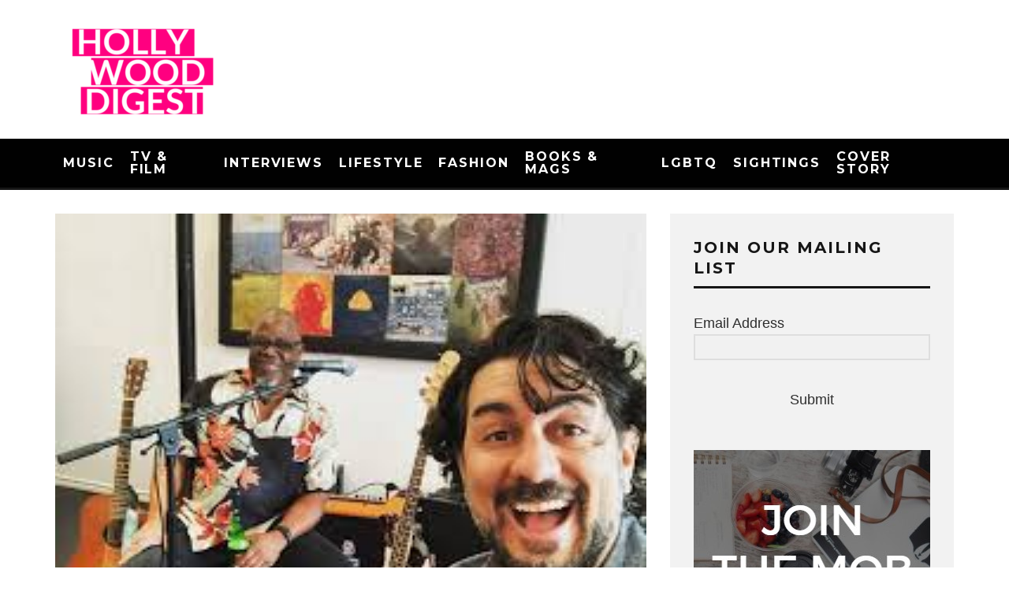

--- FILE ---
content_type: text/html; charset=UTF-8
request_url: https://thehollywooddigest.com/mike-donello-the-new-essentials-releases-self-titled-debut-ep/
body_size: 21458
content:
<!DOCTYPE html>
<html lang="en-US">
<head>
	<meta charset="UTF-8">
			<meta name="viewport" content="width=device-width, height=device-height, initial-scale=1.0, minimum-scale=1.0">
		<link rel="profile" href="http://gmpg.org/xfn/11">
	<title>Mike Donello &amp; the New Essentials releases self-titled debut EP &#8211; The Hollywood Digest</title>
<meta name='robots' content='max-image-preview:large' />
	<style>img:is([sizes="auto" i], [sizes^="auto," i]) { contain-intrinsic-size: 3000px 1500px }</style>
	<link rel='dns-prefetch' href='//www.googletagmanager.com' />
<link rel='dns-prefetch' href='//fonts.googleapis.com' />
<link rel='dns-prefetch' href='//pagead2.googlesyndication.com' />
<link rel="alternate" type="application/rss+xml" title="The Hollywood Digest &raquo; Feed" href="https://thehollywooddigest.com/feed/" />
<link rel="alternate" type="application/rss+xml" title="The Hollywood Digest &raquo; Comments Feed" href="https://thehollywooddigest.com/comments/feed/" />
<link rel="alternate" type="application/rss+xml" title="The Hollywood Digest &raquo; Mike Donello &amp; the New Essentials releases self-titled debut EP Comments Feed" href="https://thehollywooddigest.com/mike-donello-the-new-essentials-releases-self-titled-debut-ep/feed/" />
<script type="text/javascript">
/* <![CDATA[ */
window._wpemojiSettings = {"baseUrl":"https:\/\/s.w.org\/images\/core\/emoji\/16.0.1\/72x72\/","ext":".png","svgUrl":"https:\/\/s.w.org\/images\/core\/emoji\/16.0.1\/svg\/","svgExt":".svg","source":{"concatemoji":"https:\/\/thehollywooddigest.com\/wp-includes\/js\/wp-emoji-release.min.js?ver=6.8.3"}};
/*! This file is auto-generated */
!function(s,n){var o,i,e;function c(e){try{var t={supportTests:e,timestamp:(new Date).valueOf()};sessionStorage.setItem(o,JSON.stringify(t))}catch(e){}}function p(e,t,n){e.clearRect(0,0,e.canvas.width,e.canvas.height),e.fillText(t,0,0);var t=new Uint32Array(e.getImageData(0,0,e.canvas.width,e.canvas.height).data),a=(e.clearRect(0,0,e.canvas.width,e.canvas.height),e.fillText(n,0,0),new Uint32Array(e.getImageData(0,0,e.canvas.width,e.canvas.height).data));return t.every(function(e,t){return e===a[t]})}function u(e,t){e.clearRect(0,0,e.canvas.width,e.canvas.height),e.fillText(t,0,0);for(var n=e.getImageData(16,16,1,1),a=0;a<n.data.length;a++)if(0!==n.data[a])return!1;return!0}function f(e,t,n,a){switch(t){case"flag":return n(e,"\ud83c\udff3\ufe0f\u200d\u26a7\ufe0f","\ud83c\udff3\ufe0f\u200b\u26a7\ufe0f")?!1:!n(e,"\ud83c\udde8\ud83c\uddf6","\ud83c\udde8\u200b\ud83c\uddf6")&&!n(e,"\ud83c\udff4\udb40\udc67\udb40\udc62\udb40\udc65\udb40\udc6e\udb40\udc67\udb40\udc7f","\ud83c\udff4\u200b\udb40\udc67\u200b\udb40\udc62\u200b\udb40\udc65\u200b\udb40\udc6e\u200b\udb40\udc67\u200b\udb40\udc7f");case"emoji":return!a(e,"\ud83e\udedf")}return!1}function g(e,t,n,a){var r="undefined"!=typeof WorkerGlobalScope&&self instanceof WorkerGlobalScope?new OffscreenCanvas(300,150):s.createElement("canvas"),o=r.getContext("2d",{willReadFrequently:!0}),i=(o.textBaseline="top",o.font="600 32px Arial",{});return e.forEach(function(e){i[e]=t(o,e,n,a)}),i}function t(e){var t=s.createElement("script");t.src=e,t.defer=!0,s.head.appendChild(t)}"undefined"!=typeof Promise&&(o="wpEmojiSettingsSupports",i=["flag","emoji"],n.supports={everything:!0,everythingExceptFlag:!0},e=new Promise(function(e){s.addEventListener("DOMContentLoaded",e,{once:!0})}),new Promise(function(t){var n=function(){try{var e=JSON.parse(sessionStorage.getItem(o));if("object"==typeof e&&"number"==typeof e.timestamp&&(new Date).valueOf()<e.timestamp+604800&&"object"==typeof e.supportTests)return e.supportTests}catch(e){}return null}();if(!n){if("undefined"!=typeof Worker&&"undefined"!=typeof OffscreenCanvas&&"undefined"!=typeof URL&&URL.createObjectURL&&"undefined"!=typeof Blob)try{var e="postMessage("+g.toString()+"("+[JSON.stringify(i),f.toString(),p.toString(),u.toString()].join(",")+"));",a=new Blob([e],{type:"text/javascript"}),r=new Worker(URL.createObjectURL(a),{name:"wpTestEmojiSupports"});return void(r.onmessage=function(e){c(n=e.data),r.terminate(),t(n)})}catch(e){}c(n=g(i,f,p,u))}t(n)}).then(function(e){for(var t in e)n.supports[t]=e[t],n.supports.everything=n.supports.everything&&n.supports[t],"flag"!==t&&(n.supports.everythingExceptFlag=n.supports.everythingExceptFlag&&n.supports[t]);n.supports.everythingExceptFlag=n.supports.everythingExceptFlag&&!n.supports.flag,n.DOMReady=!1,n.readyCallback=function(){n.DOMReady=!0}}).then(function(){return e}).then(function(){var e;n.supports.everything||(n.readyCallback(),(e=n.source||{}).concatemoji?t(e.concatemoji):e.wpemoji&&e.twemoji&&(t(e.twemoji),t(e.wpemoji)))}))}((window,document),window._wpemojiSettings);
/* ]]> */
</script>
<style id='wp-emoji-styles-inline-css' type='text/css'>

	img.wp-smiley, img.emoji {
		display: inline !important;
		border: none !important;
		box-shadow: none !important;
		height: 1em !important;
		width: 1em !important;
		margin: 0 0.07em !important;
		vertical-align: -0.1em !important;
		background: none !important;
		padding: 0 !important;
	}
</style>
<link rel='stylesheet' id='wp-block-library-css' href='https://thehollywooddigest.com/wp-includes/css/dist/block-library/style.min.css?ver=6.8.3' type='text/css' media='all' />
<style id='classic-theme-styles-inline-css' type='text/css'>
/*! This file is auto-generated */
.wp-block-button__link{color:#fff;background-color:#32373c;border-radius:9999px;box-shadow:none;text-decoration:none;padding:calc(.667em + 2px) calc(1.333em + 2px);font-size:1.125em}.wp-block-file__button{background:#32373c;color:#fff;text-decoration:none}
</style>
<style id='global-styles-inline-css' type='text/css'>
:root{--wp--preset--aspect-ratio--square: 1;--wp--preset--aspect-ratio--4-3: 4/3;--wp--preset--aspect-ratio--3-4: 3/4;--wp--preset--aspect-ratio--3-2: 3/2;--wp--preset--aspect-ratio--2-3: 2/3;--wp--preset--aspect-ratio--16-9: 16/9;--wp--preset--aspect-ratio--9-16: 9/16;--wp--preset--color--black: #000000;--wp--preset--color--cyan-bluish-gray: #abb8c3;--wp--preset--color--white: #ffffff;--wp--preset--color--pale-pink: #f78da7;--wp--preset--color--vivid-red: #cf2e2e;--wp--preset--color--luminous-vivid-orange: #ff6900;--wp--preset--color--luminous-vivid-amber: #fcb900;--wp--preset--color--light-green-cyan: #7bdcb5;--wp--preset--color--vivid-green-cyan: #00d084;--wp--preset--color--pale-cyan-blue: #8ed1fc;--wp--preset--color--vivid-cyan-blue: #0693e3;--wp--preset--color--vivid-purple: #9b51e0;--wp--preset--gradient--vivid-cyan-blue-to-vivid-purple: linear-gradient(135deg,rgba(6,147,227,1) 0%,rgb(155,81,224) 100%);--wp--preset--gradient--light-green-cyan-to-vivid-green-cyan: linear-gradient(135deg,rgb(122,220,180) 0%,rgb(0,208,130) 100%);--wp--preset--gradient--luminous-vivid-amber-to-luminous-vivid-orange: linear-gradient(135deg,rgba(252,185,0,1) 0%,rgba(255,105,0,1) 100%);--wp--preset--gradient--luminous-vivid-orange-to-vivid-red: linear-gradient(135deg,rgba(255,105,0,1) 0%,rgb(207,46,46) 100%);--wp--preset--gradient--very-light-gray-to-cyan-bluish-gray: linear-gradient(135deg,rgb(238,238,238) 0%,rgb(169,184,195) 100%);--wp--preset--gradient--cool-to-warm-spectrum: linear-gradient(135deg,rgb(74,234,220) 0%,rgb(151,120,209) 20%,rgb(207,42,186) 40%,rgb(238,44,130) 60%,rgb(251,105,98) 80%,rgb(254,248,76) 100%);--wp--preset--gradient--blush-light-purple: linear-gradient(135deg,rgb(255,206,236) 0%,rgb(152,150,240) 100%);--wp--preset--gradient--blush-bordeaux: linear-gradient(135deg,rgb(254,205,165) 0%,rgb(254,45,45) 50%,rgb(107,0,62) 100%);--wp--preset--gradient--luminous-dusk: linear-gradient(135deg,rgb(255,203,112) 0%,rgb(199,81,192) 50%,rgb(65,88,208) 100%);--wp--preset--gradient--pale-ocean: linear-gradient(135deg,rgb(255,245,203) 0%,rgb(182,227,212) 50%,rgb(51,167,181) 100%);--wp--preset--gradient--electric-grass: linear-gradient(135deg,rgb(202,248,128) 0%,rgb(113,206,126) 100%);--wp--preset--gradient--midnight: linear-gradient(135deg,rgb(2,3,129) 0%,rgb(40,116,252) 100%);--wp--preset--font-size--small: 13px;--wp--preset--font-size--medium: 20px;--wp--preset--font-size--large: 36px;--wp--preset--font-size--x-large: 42px;--wp--preset--spacing--20: 0.44rem;--wp--preset--spacing--30: 0.67rem;--wp--preset--spacing--40: 1rem;--wp--preset--spacing--50: 1.5rem;--wp--preset--spacing--60: 2.25rem;--wp--preset--spacing--70: 3.38rem;--wp--preset--spacing--80: 5.06rem;--wp--preset--shadow--natural: 6px 6px 9px rgba(0, 0, 0, 0.2);--wp--preset--shadow--deep: 12px 12px 50px rgba(0, 0, 0, 0.4);--wp--preset--shadow--sharp: 6px 6px 0px rgba(0, 0, 0, 0.2);--wp--preset--shadow--outlined: 6px 6px 0px -3px rgba(255, 255, 255, 1), 6px 6px rgba(0, 0, 0, 1);--wp--preset--shadow--crisp: 6px 6px 0px rgba(0, 0, 0, 1);}:where(.is-layout-flex){gap: 0.5em;}:where(.is-layout-grid){gap: 0.5em;}body .is-layout-flex{display: flex;}.is-layout-flex{flex-wrap: wrap;align-items: center;}.is-layout-flex > :is(*, div){margin: 0;}body .is-layout-grid{display: grid;}.is-layout-grid > :is(*, div){margin: 0;}:where(.wp-block-columns.is-layout-flex){gap: 2em;}:where(.wp-block-columns.is-layout-grid){gap: 2em;}:where(.wp-block-post-template.is-layout-flex){gap: 1.25em;}:where(.wp-block-post-template.is-layout-grid){gap: 1.25em;}.has-black-color{color: var(--wp--preset--color--black) !important;}.has-cyan-bluish-gray-color{color: var(--wp--preset--color--cyan-bluish-gray) !important;}.has-white-color{color: var(--wp--preset--color--white) !important;}.has-pale-pink-color{color: var(--wp--preset--color--pale-pink) !important;}.has-vivid-red-color{color: var(--wp--preset--color--vivid-red) !important;}.has-luminous-vivid-orange-color{color: var(--wp--preset--color--luminous-vivid-orange) !important;}.has-luminous-vivid-amber-color{color: var(--wp--preset--color--luminous-vivid-amber) !important;}.has-light-green-cyan-color{color: var(--wp--preset--color--light-green-cyan) !important;}.has-vivid-green-cyan-color{color: var(--wp--preset--color--vivid-green-cyan) !important;}.has-pale-cyan-blue-color{color: var(--wp--preset--color--pale-cyan-blue) !important;}.has-vivid-cyan-blue-color{color: var(--wp--preset--color--vivid-cyan-blue) !important;}.has-vivid-purple-color{color: var(--wp--preset--color--vivid-purple) !important;}.has-black-background-color{background-color: var(--wp--preset--color--black) !important;}.has-cyan-bluish-gray-background-color{background-color: var(--wp--preset--color--cyan-bluish-gray) !important;}.has-white-background-color{background-color: var(--wp--preset--color--white) !important;}.has-pale-pink-background-color{background-color: var(--wp--preset--color--pale-pink) !important;}.has-vivid-red-background-color{background-color: var(--wp--preset--color--vivid-red) !important;}.has-luminous-vivid-orange-background-color{background-color: var(--wp--preset--color--luminous-vivid-orange) !important;}.has-luminous-vivid-amber-background-color{background-color: var(--wp--preset--color--luminous-vivid-amber) !important;}.has-light-green-cyan-background-color{background-color: var(--wp--preset--color--light-green-cyan) !important;}.has-vivid-green-cyan-background-color{background-color: var(--wp--preset--color--vivid-green-cyan) !important;}.has-pale-cyan-blue-background-color{background-color: var(--wp--preset--color--pale-cyan-blue) !important;}.has-vivid-cyan-blue-background-color{background-color: var(--wp--preset--color--vivid-cyan-blue) !important;}.has-vivid-purple-background-color{background-color: var(--wp--preset--color--vivid-purple) !important;}.has-black-border-color{border-color: var(--wp--preset--color--black) !important;}.has-cyan-bluish-gray-border-color{border-color: var(--wp--preset--color--cyan-bluish-gray) !important;}.has-white-border-color{border-color: var(--wp--preset--color--white) !important;}.has-pale-pink-border-color{border-color: var(--wp--preset--color--pale-pink) !important;}.has-vivid-red-border-color{border-color: var(--wp--preset--color--vivid-red) !important;}.has-luminous-vivid-orange-border-color{border-color: var(--wp--preset--color--luminous-vivid-orange) !important;}.has-luminous-vivid-amber-border-color{border-color: var(--wp--preset--color--luminous-vivid-amber) !important;}.has-light-green-cyan-border-color{border-color: var(--wp--preset--color--light-green-cyan) !important;}.has-vivid-green-cyan-border-color{border-color: var(--wp--preset--color--vivid-green-cyan) !important;}.has-pale-cyan-blue-border-color{border-color: var(--wp--preset--color--pale-cyan-blue) !important;}.has-vivid-cyan-blue-border-color{border-color: var(--wp--preset--color--vivid-cyan-blue) !important;}.has-vivid-purple-border-color{border-color: var(--wp--preset--color--vivid-purple) !important;}.has-vivid-cyan-blue-to-vivid-purple-gradient-background{background: var(--wp--preset--gradient--vivid-cyan-blue-to-vivid-purple) !important;}.has-light-green-cyan-to-vivid-green-cyan-gradient-background{background: var(--wp--preset--gradient--light-green-cyan-to-vivid-green-cyan) !important;}.has-luminous-vivid-amber-to-luminous-vivid-orange-gradient-background{background: var(--wp--preset--gradient--luminous-vivid-amber-to-luminous-vivid-orange) !important;}.has-luminous-vivid-orange-to-vivid-red-gradient-background{background: var(--wp--preset--gradient--luminous-vivid-orange-to-vivid-red) !important;}.has-very-light-gray-to-cyan-bluish-gray-gradient-background{background: var(--wp--preset--gradient--very-light-gray-to-cyan-bluish-gray) !important;}.has-cool-to-warm-spectrum-gradient-background{background: var(--wp--preset--gradient--cool-to-warm-spectrum) !important;}.has-blush-light-purple-gradient-background{background: var(--wp--preset--gradient--blush-light-purple) !important;}.has-blush-bordeaux-gradient-background{background: var(--wp--preset--gradient--blush-bordeaux) !important;}.has-luminous-dusk-gradient-background{background: var(--wp--preset--gradient--luminous-dusk) !important;}.has-pale-ocean-gradient-background{background: var(--wp--preset--gradient--pale-ocean) !important;}.has-electric-grass-gradient-background{background: var(--wp--preset--gradient--electric-grass) !important;}.has-midnight-gradient-background{background: var(--wp--preset--gradient--midnight) !important;}.has-small-font-size{font-size: var(--wp--preset--font-size--small) !important;}.has-medium-font-size{font-size: var(--wp--preset--font-size--medium) !important;}.has-large-font-size{font-size: var(--wp--preset--font-size--large) !important;}.has-x-large-font-size{font-size: var(--wp--preset--font-size--x-large) !important;}
:where(.wp-block-post-template.is-layout-flex){gap: 1.25em;}:where(.wp-block-post-template.is-layout-grid){gap: 1.25em;}
:where(.wp-block-columns.is-layout-flex){gap: 2em;}:where(.wp-block-columns.is-layout-grid){gap: 2em;}
:root :where(.wp-block-pullquote){font-size: 1.5em;line-height: 1.6;}
</style>
<link rel='stylesheet' id='contact-form-7-css' href='https://thehollywooddigest.com/wp-content/plugins/contact-form-7/includes/css/styles.css?ver=6.1.3' type='text/css' media='all' />
<link rel='stylesheet' id='codetipi-15zine-style-css' href='https://thehollywooddigest.com/wp-content/themes/15zine/assets/css/style.min.css?ver=3.3.9.8' type='text/css' media='all' />
<style id='codetipi-15zine-style-inline-css' type='text/css'>
.link-color-wrap > * > a,.link-color-wrap > * > ul a{ color: #1e1e1e;}.link-color-wrap > * > a:hover,.link-color-wrap > * > ul a:hover{ color: #555;}body{ color: #2e2e2e;}.site-footer{ color: #fff;}body{font-size:14px;font-weight:400;text-transform:none;line-height:1.6;}.excerpt{font-size:14px;font-weight:400;text-transform:none;line-height:1.6;}.preview-thumbnail .title, .preview-review .title{font-size:14px;font-weight:700;letter-spacing:0.1em;text-transform:uppercase;line-height:1.3;}.byline{font-size:10px;font-weight:700;letter-spacing:0.1em;text-transform:uppercase;line-height:1.3;}.tipi-button, .button__back__home{font-size:14px;font-weight:700;letter-spacing:0.1em;text-transform:uppercase;}.breadcrumbs{font-size:11px;font-weight:400;letter-spacing:0.1em;text-transform:none;}.secondary-menu-wrap{font-size:14px;font-weight:700;letter-spacing:0.1em;text-transform:uppercase;line-height:1;}.preview-slider.title-s .title{font-size:14px;font-weight:700;letter-spacing:0.1em;text-transform:uppercase;line-height:1.3;}.preview-slider.title-m .title{font-size:14px;font-weight:700;letter-spacing:0.1em;text-transform:uppercase;line-height:1.3;}.preview-slider.title-l .title{font-size:14px;font-weight:700;letter-spacing:0.1em;text-transform:uppercase;line-height:1.3;}.preview-slider.title-xl .title{font-size:14px;font-weight:700;letter-spacing:0.1em;text-transform:uppercase;line-height:1.3;}.preview-grid.title-s .title{font-size:14px;font-weight:700;letter-spacing:0.1em;text-transform:uppercase;line-height:1.3;}.preview-grid.title-m .title{font-size:14px;font-weight:700;letter-spacing:0.1em;text-transform:uppercase;line-height:1.3;}.preview-grid.title-l .title{font-size:14px;font-weight:700;letter-spacing:0.1em;text-transform:uppercase;line-height:1.3;}.preview-classic .title{font-size:14px;font-weight:700;letter-spacing:0.1em;text-transform:uppercase;line-height:1.3;}.preview-2 .title{font-size:14px;font-weight:700;letter-spacing:0.1em;text-transform:uppercase;line-height:1.3;}.entry-content blockquote, .entry-content .wp-block-pullquote p{font-size:18px;font-weight:400;text-transform:none;line-height:1.5;}.hero-wrap .caption, .gallery-block__wrap .caption{font-size:10px;font-weight:400;text-transform:none;line-height:1.2;}.main-navigation{font-size:14px;font-weight:700;letter-spacing:0.12em;text-transform:uppercase;line-height:1;}.hero-meta.tipi-s-typo .title{font-size:18px;font-weight:700;letter-spacing:0.1em;text-transform:uppercase;line-height:1.3;}.hero-meta.tipi-m-typo .title{font-size:18px;font-weight:700;letter-spacing:0.1em;text-transform:uppercase;line-height:1.3;}.hero-meta.tipi-l-typo .title{font-size:18px;font-weight:700;letter-spacing:0.1em;text-transform:uppercase;line-height:1.3;}.entry-content h1{font-size:18px;font-weight:700;letter-spacing:0.1em;text-transform:uppercase;line-height:1.3;}.entry-content h2{font-size:18px;font-weight:700;letter-spacing:0.1em;text-transform:uppercase;line-height:1.3;}.entry-content h3{font-size:14px;font-weight:700;letter-spacing:0.1em;text-transform:uppercase;line-height:1.3;}.entry-content h4{font-size:14px;font-weight:700;letter-spacing:0.1em;text-transform:uppercase;line-height:1.3;}.entry-content h5{font-size:14px;font-weight:700;letter-spacing:0.1em;text-transform:uppercase;line-height:1.3;}.widget-title{font-size:14px;font-weight:700;letter-spacing:0.1em;text-transform:uppercase;line-height:1.3;}.block-title-wrap .title{font-size:18px;font-weight:700;letter-spacing:0.1em;text-transform:uppercase;line-height:1.2;}.block-subtitle{font-size:15px;font-weight:700;letter-spacing:0.1em;text-transform:uppercase;line-height:1.3;}.preview-classic { padding-bottom: 30px; }.block-wrap-classic .block ~ .block .preview-1:first-child { padding-top: 30px; }.preview-thumbnail { padding-bottom: 20px; }.codetipi-15zine-widget .preview-thumbnail { padding-bottom: 15px; }.preview-classic{ border-bottom:1px dotted #f2f2f2;}.preview-classic { margin-bottom: 30px; }.block-wrap-bs-62 .block ~ .block, .block-wrap-classic .block ~ .block .preview-1:first-child { margin-top: 30px; }.block-wrap-classic .block ~ .block .preview-1:first-child{ border-top:1px dotted #f2f2f2;}.preview-classic { margin-bottom: 30px; }.block-wrap-bs-62 .block ~ .block, .block-wrap-classic .block ~ .block .preview-1:first-child { margin-top: 30px; }.preview-thumbnail{ border-bottom:1px dotted #f2f2f2;}.preview-thumbnail { margin-bottom: 20px; }.codetipi-15zine-widget .preview-thumbnail { margin-bottom: 15px; }.main-menu-logo img { width: 110px; }.mm-submenu-2 .mm-51 .menu-wrap > .sub-menu > li > a { color: #ff0080; }.cb-review-box .cb-bar .cb-overlay span { background: #f9db32; }.cb-review-box i { color: #f9db32; }.preview-slider.tile-overlay--1:after, .preview-slider.tile-overlay--2 .meta:after { opacity: 0.25; }.preview-grid.tile-overlay--1:after, .preview-grid.tile-overlay--2 .meta:after { opacity: 0.25; }.main-navigation-border { border-bottom-color: #161616; }.cb-mm-on.cb-menu-light #cb-nav-bar .cb-main-nav > li:hover, .cb-mm-on.cb-menu-dark #cb-nav-bar .cb-main-nav > li:hover { background: #ff0080; }body {}body, #respond, .cb-font-body, .font-b { font-family: 'Raleway',sans-serif; }h1, h2, h3, h4, h5, h6, .cb-font-header, .font-h, #bbp-user-navigation, .cb-byline, .product_meta, .price, .woocommerce-review-link, .cart_item, .cart-collaterals .cart_totals th { font-family: 'Montserrat',sans-serif }.main-menu > li > a, .main-menu-wrap .menu-icons > li > a {
		padding-top: 15px;
		padding-bottom: 15px;
	}.secondary-menu-wrap .menu-icons > li > a, .secondary-menu-wrap .secondary-menu > li > a {
		padding-top: 15px;
		padding-bottom: 15px;
	}.site-mob-header:not(.site-mob-header-11) .header-padding .logo-main-wrap, .site-mob-header:not(.site-mob-header-11) .header-padding .icons-wrap a, .site-mob-header-11 .header-padding {
		padding-top: 20px;
		padding-bottom: 20px;
	}.grid-spacing { border-top-width: 3px; }@media only screen and (min-width: 481px) {.block-wrap-slider:not(.block-wrap-51) .slider-spacing { margin-right: 3px;}.block--feature.block-wrap-slider .block-inner-style { padding-top: 3px;}}@media only screen and (min-width: 768px) {.grid-spacing { border-right-width: 3px; }.block-wrap-55 .slide { margin-right: 3px!important; }.block-wrap-grid:not(.block-wrap-81) .block { width: calc( 100% + 3px ); }.preview-slider.tile-overlay--1:hover:after, .preview-slider.tile-overlay--2.tile-overlay--gradient:hover:after, .preview-slider.tile-overlay--2:hover .meta:after { opacity: 0.75 ; }.preview-grid.tile-overlay--1:hover:after, .preview-grid.tile-overlay--2.tile-overlay--gradient:hover:after, .preview-grid.tile-overlay--2:hover .meta:after { opacity: 0.75 ; }}@media only screen and (min-width: 1020px) {.site-header .header-padding {
		padding-top: 20px;
		padding-bottom: 20px;
	}body{font-size:18px;}.excerpt{font-size:16px;}.tipi-button, .button__back__home{font-size:12px;}.secondary-menu-wrap{font-size:12px;}.preview-slider.title-s .title{font-size:16px;}.preview-slider.title-m .title{font-size:16px;}.preview-slider.title-l .title{font-size:32px;}.preview-slider.title-xl .title{font-size:38px;}.preview-grid.title-s .title{font-size:16px;}.preview-grid.title-m .title{font-size:16px;}.preview-grid.title-l .title{font-size:32px;}.preview-classic .title{font-size:20px;}.preview-2 .title{font-size:22px;}.entry-content blockquote, .entry-content .wp-block-pullquote p{font-size:30px;}.main-navigation{font-size:16px;}.hero-meta.tipi-s-typo .title{font-size:30px;}.hero-meta.tipi-m-typo .title{font-size:40px;}.hero-meta.tipi-l-typo .title{font-size:50px;}.entry-content h1{font-size:50px;}.entry-content h2{font-size:30px;}.entry-content h3{font-size:24px;}.entry-content h4{font-size:20px;}.entry-content h5{font-size:18px;}.widget-title{font-size:20px;}.block-title-wrap .title{font-size:36px;}}
</style>
<link rel='stylesheet' id='codetipi-15zine-fonts-css' href='https://fonts.googleapis.com/css?family=Montserrat%3A400%2C700%7CMontserrat%3A400%2C700&#038;display=swap' type='text/css' media='all' />
<!--[if IE]>
<link rel='stylesheet' id='codetipi-15zine-ie9-css' href='https://thehollywooddigest.com/wp-content/themes/15zine/assets/css/ie.css?ver=3.3.9.8' type='text/css' media='all' />
<![endif]-->
<link rel='stylesheet' id='swipebox-css' href='https://thehollywooddigest.com/wp-content/themes/15zine/assets/css/swipebox.min.css?ver=1.4.4' type='text/css' media='all' />
<script type="text/javascript" src="https://thehollywooddigest.com/wp-includes/js/jquery/jquery.min.js?ver=3.7.1" id="jquery-core-js"></script>
<script type="text/javascript" src="https://thehollywooddigest.com/wp-includes/js/jquery/jquery-migrate.min.js?ver=3.4.1" id="jquery-migrate-js"></script>

<!-- Google tag (gtag.js) snippet added by Site Kit -->
<!-- Google Analytics snippet added by Site Kit -->
<script type="text/javascript" src="https://www.googletagmanager.com/gtag/js?id=G-LGPQYTLVV0" id="google_gtagjs-js" async></script>
<script type="text/javascript" id="google_gtagjs-js-after">
/* <![CDATA[ */
window.dataLayer = window.dataLayer || [];function gtag(){dataLayer.push(arguments);}
gtag("set","linker",{"domains":["thehollywooddigest.com"]});
gtag("js", new Date());
gtag("set", "developer_id.dZTNiMT", true);
gtag("config", "G-LGPQYTLVV0");
/* ]]> */
</script>
<link rel="https://api.w.org/" href="https://thehollywooddigest.com/wp-json/" /><link rel="alternate" title="JSON" type="application/json" href="https://thehollywooddigest.com/wp-json/wp/v2/posts/6151" /><link rel="EditURI" type="application/rsd+xml" title="RSD" href="https://thehollywooddigest.com/xmlrpc.php?rsd" />
<meta name="generator" content="WordPress 6.8.3" />
<link rel="canonical" href="https://thehollywooddigest.com/mike-donello-the-new-essentials-releases-self-titled-debut-ep/" />
<link rel='shortlink' href='https://thehollywooddigest.com/?p=6151' />
<link rel="alternate" title="oEmbed (JSON)" type="application/json+oembed" href="https://thehollywooddigest.com/wp-json/oembed/1.0/embed?url=https%3A%2F%2Fthehollywooddigest.com%2Fmike-donello-the-new-essentials-releases-self-titled-debut-ep%2F" />
<link rel="alternate" title="oEmbed (XML)" type="text/xml+oembed" href="https://thehollywooddigest.com/wp-json/oembed/1.0/embed?url=https%3A%2F%2Fthehollywooddigest.com%2Fmike-donello-the-new-essentials-releases-self-titled-debut-ep%2F&#038;format=xml" />
<meta name="generator" content="Site Kit by Google 1.165.0" /><link rel="preload" type="font/woff2" as="font" href="https://thehollywooddigest.com/wp-content/themes/15zine/assets/css/15zine/codetipi-15zine.woff2?9oa0lg" crossorigin><link rel="dns-prefetch" href="//fonts.googleapis.com"><link rel="preconnect" href="https://fonts.gstatic.com/" crossorigin>	<meta property="og:title" content="Mike Donello &amp; the New Essentials releases self-titled debut EP">
	<meta property="og:description" content="Hollywood Entertainment">
	<meta property="og:image" content="https://thehollywooddigest.com/wp-content/uploads/2020/02/download-3.jpg">
	<meta property="og:url" content="https://thehollywooddigest.com/mike-donello-the-new-essentials-releases-self-titled-debut-ep/">
	<meta name="twitter:card" content="summary_large_image">
	<meta property="og:site_name" content="The Hollywood Digest">
	<meta property="og:type" content="website">
	
<!-- Google AdSense meta tags added by Site Kit -->
<meta name="google-adsense-platform-account" content="ca-host-pub-2644536267352236">
<meta name="google-adsense-platform-domain" content="sitekit.withgoogle.com">
<!-- End Google AdSense meta tags added by Site Kit -->

<!-- Google AdSense snippet added by Site Kit -->
<script type="text/javascript" async="async" src="https://pagead2.googlesyndication.com/pagead/js/adsbygoogle.js?client=ca-pub-2815624506144538&amp;host=ca-host-pub-2644536267352236" crossorigin="anonymous"></script>

<!-- End Google AdSense snippet added by Site Kit -->
<link rel="icon" href="https://thehollywooddigest.com/wp-content/uploads/2018/07/cropped-pink-logo-e1532986028273-1-32x32.png" sizes="32x32" />
<link rel="icon" href="https://thehollywooddigest.com/wp-content/uploads/2018/07/cropped-pink-logo-e1532986028273-1-192x192.png" sizes="192x192" />
<link rel="apple-touch-icon" href="https://thehollywooddigest.com/wp-content/uploads/2018/07/cropped-pink-logo-e1532986028273-1-180x180.png" />
<meta name="msapplication-TileImage" content="https://thehollywooddigest.com/wp-content/uploads/2018/07/cropped-pink-logo-e1532986028273-1-270x270.png" />
		<style type="text/css" id="wp-custom-css">
			.entry-content ul.wpuf_packs .wpuf-pricing-wrap .wpuf-sub-amount, ul.wpuf_packs .wpuf-pricing-wrap .wpuf-sub-amount {
    border-bottom: 1px solid #ff0080;
}

.entry-content ul.wpuf_packs .wpuf-pricing-wrap, ul.wpuf_packs .wpuf-pricing-wrap {
    background: #ff0080;
}

.entry-content ul.wpuf_packs h3, ul.wpuf_packs h3 {
    background: #ff0080;
    color: #fff;
    font-size: 18px;
    font-weight: normal;
    margin: 0;
    padding: 10px !important;
    text-align: center;
    border-bottom: 1px solid #000000;
}

.entry-content ul.wpuf_packs .wpuf-sub-button a:hover, ul.wpuf_packs .wpuf-sub-button a:hover {
    background: none repeat scroll 0 0 #ff0080;
    border-color: #ff0080;
    box-shadow: 0 1px 0 #ff008063 inset;
    color: #FFFFFF;
}

.entry-content ul.wpuf_packs .wpuf-sub-button a, ul.wpuf_packs .wpuf-sub-button a {
    background: #ff0080;
    color: #fff;
}		</style>
		</head>
<body class="wp-singular post-template-default single single-post postid-6151 single-format-standard wp-theme-15zine wp-child-theme-15zine-child header__da--mob-off mob-fi-tall  cb-body-light cb-footer-dark body-mob-header-1 site-mob-menu-a-4 site-mob-menu-1 mm-submenu-2">
			<div id="cb-outer-container" class="site">
		<header id="mobhead" class="site-header-block site-mob-header tipi-l-0 site-mob-header-1 sticky-menu-1 sticky-top site-skin-2"><div class="bg-area header-padding tipi-row side-spacing tipi-vertical-c">
	<ul class="menu-left icons-wrap tipi-vertical-c">
		<li class="codetipi-15zine-icon vertical-c"><a href="#" class="mob-tr-open" data-target="slide-menu"><i class="codetipi-15zine-i-menu" aria-hidden="true"></i></a></li>	</ul>
	<div class="logo-main-wrap logo-mob-wrap">
			</div>
	<ul class="menu-right icons-wrap tipi-vertical-c">
					</ul>
</div>
</header><!-- .site-mob-header --><div id="mob-line" class="tipi-l-0"></div>		<div id="cb-container" class="site-inner container clearfix">
<header id="masthead" class="site-header-block site-header clearfix site-header-1 header-skin-1 site-img-1 mm-ani-1 mm-skin-2 main-menu-skin-1 main-menu-width-3 main-menu-bar-color-1 logo-only-when-stuck main-menu-l"><div class="bg-area">
			<div class="logo-main-wrap header-padding tipi-vertical-c logo-main-wrap-l side-spacing wrap">
			<div class="logo logo-main"><a href="https://thehollywooddigest.com" data-pin-nopin="true"><img src="https://thehollywooddigest.com/wp-content/uploads/2018/07/pink-logo-e1532986028273-1-1-e1727283350253.png" width="220" height="136"></a></div>					</div>
		<div class="background"></div></div>
</header><!-- .site-header --><div id="header-line"></div><nav id="cb-nav-bar" class="main-navigation cb-nav-bar-wrap nav-bar tipi-m-0-down clearfix site-skin-2 mm-ani-1 mm-skin-2 main-menu-bar-color-1 sticky-top sticky-menu sticky-menu-1 logo-only-when-stuck main-menu-l">
	<div class="menu-bg-area main-navigation-border">
		<div id="cb-main-menu" class="main-menu-wrap cb-nav-bar-wrap clearfix cb-font-header main-nav-wrap vertical-c side-spacing wrap">
			<div class="logo-menu-wrap tipi-vertical-c"><div id="cb-nav-logo" class="main-menu-logo logo"><a href="https://thehollywooddigest.com"><img src="https://thehollywooddigest.com/wp-content/uploads/2018/07/pink-black-e1533060815304.png" alt="Menu logo" srcset="https://thehollywooddigest.com/wp-content/uploads/2018/07/pink-logo-e1532986028273-1-1-e1727283350253.png 2x"></a></div></div>			<ul id="menu-main-menu" class="main-menu nav cb-main-nav main-nav clearfix tipi-flex horizontal-menu">
				<li id="menu-item-205" class="menu-item menu-item-type-taxonomy menu-item-object-category current-post-ancestor current-menu-parent current-post-parent dropper drop-it mm-art mm-wrap-11 mm-wrap mm-color mm-sb-left menu-item-205"><a href="https://thehollywooddigest.com/category/music/" data-ppp="3" data-tid="4"  data-term="category">Music</a><div class="menu mm-11 tipi-row side-spacing" data-mm="11"><div class="menu-wrap menu-wrap-more-10 tipi-flex"><div id="block-wrap-205" class="block-wrap block-wrap-61 block-to-see block-wrap-classic clearfix ppl-m-3 ppl-s-3 block-css-205 block--light" data-id="205"><div class="block-inner-style"><div class="block-inner-box contents"><div class="block-title-wrap cb-module-header"><h2 class="block-title cb-module-title title">Music</h2><a href="https://thehollywooddigest.com/category/music/" class="see-all">See All</a></div><div class="block">		<article class="preview-classic separation-border-style stack ani-base tipi-xs-12 preview-61 with-fi post-24677 post type-post status-publish format-standard has-post-thumbnail hentry category-music tag-deon-robertson tag-singer tag-the-hollywood-digest">
					<div class="cb-mask mask" style="background:#ff0080;">
			<a href="https://thehollywooddigest.com/a-storm-with-a-pulse-inside-the-brilliance-of-deon-robertson/" class="mask-img">
				<img width="360" height="240" src="https://thehollywooddigest.com/wp-content/uploads/2025/11/deon-360x240.jpg" class="attachment-codetipi-15zine-360-240 size-codetipi-15zine-360-240 wp-post-image" alt="" decoding="async" fetchpriority="high" srcset="https://thehollywooddigest.com/wp-content/uploads/2025/11/deon-360x240.jpg 360w, https://thehollywooddigest.com/wp-content/uploads/2025/11/deon-720x480.jpg 720w" sizes="(max-width: 360px) 100vw, 360px" />			</a>
		</div>
						<div class="cb-meta cb-article-meta meta">
								<h2 class="title cb-post-title">
					<a href="https://thehollywooddigest.com/a-storm-with-a-pulse-inside-the-brilliance-of-deon-robertson/">
						A Storm with a Pulse: Inside the Brilliance of Deon Robertson					</a>
				</h2>
							</div>
		</article>
				<article class="preview-classic separation-border-style stack ani-base tipi-xs-12 preview-61 with-fi post-24672 post type-post status-publish format-standard has-post-thumbnail hentry category-music category-news category-reviews">
					<div class="cb-mask mask" style="background:#ff0080;">
			<a href="https://thehollywooddigest.com/distance-major-by-michael-keane/" class="mask-img">
				<img width="360" height="240" src="https://thehollywooddigest.com/wp-content/uploads/2025/11/1_Y5EoywcoNUHdZecb8EvX2w-360x240.webp" class="attachment-codetipi-15zine-360-240 size-codetipi-15zine-360-240 wp-post-image" alt="" decoding="async" srcset="https://thehollywooddigest.com/wp-content/uploads/2025/11/1_Y5EoywcoNUHdZecb8EvX2w-360x240.webp 360w, https://thehollywooddigest.com/wp-content/uploads/2025/11/1_Y5EoywcoNUHdZecb8EvX2w-720x480.webp 720w" sizes="(max-width: 360px) 100vw, 360px" />			</a>
		</div>
						<div class="cb-meta cb-article-meta meta">
								<h2 class="title cb-post-title">
					<a href="https://thehollywooddigest.com/distance-major-by-michael-keane/">
						“Distance Major” by Michael Keane					</a>
				</h2>
							</div>
		</article>
				<article class="preview-classic separation-border-style stack ani-base tipi-xs-12 preview-61 with-fi post-24669 post type-post status-publish format-standard has-post-thumbnail hentry category-music category-reviews">
					<div class="cb-mask mask" style="background:#ff0080;">
			<a href="https://thehollywooddigest.com/simonne-draper-releases-flowertina/" class="mask-img">
				<img width="360" height="240" src="https://thehollywooddigest.com/wp-content/uploads/2025/11/IMG_0409-360x240.jpg" class="attachment-codetipi-15zine-360-240 size-codetipi-15zine-360-240 wp-post-image" alt="" decoding="async" />			</a>
		</div>
						<div class="cb-meta cb-article-meta meta">
								<h2 class="title cb-post-title">
					<a href="https://thehollywooddigest.com/simonne-draper-releases-flowertina/">
						Simonne Draper Releases “Flowertina”					</a>
				</h2>
							</div>
		</article>
		</div></div></div></div></div></div></li>
<li id="menu-item-206" class="menu-item menu-item-type-taxonomy menu-item-object-category dropper drop-it mm-art mm-wrap-11 mm-wrap mm-color mm-sb-left menu-item-206"><a href="https://thehollywooddigest.com/category/tv-film/" data-ppp="3" data-tid="2"  data-term="category">TV &amp; Film</a><div class="menu mm-11 tipi-row side-spacing" data-mm="11"><div class="menu-wrap menu-wrap-more-10 tipi-flex"><div id="block-wrap-206" class="block-wrap block-wrap-61 block-to-see block-wrap-classic clearfix ppl-m-3 ppl-s-3 block-css-206 block--light" data-id="206"><div class="block-inner-style"><div class="block-inner-box contents"><div class="block-title-wrap cb-module-header"><h2 class="block-title cb-module-title title">TV &amp; Film</h2><a href="https://thehollywooddigest.com/category/tv-film/" class="see-all">See All</a></div><div class="block">		<article class="preview-classic separation-border-style stack ani-base tipi-xs-12 preview-61 with-fi post-24599 post type-post status-publish format-standard has-post-thumbnail hentry category-books-magazines category-cover-story category-music category-news category-press-releases category-tv-film tag-christmas tag-the-hollywood-digest tag-world-star-pr">
					<div class="cb-mask mask" style="background:#ff0080;">
			<a href="https://thehollywooddigest.com/a-christmas-collection-of-art-music-and-magic/" class="mask-img">
				<img width="360" height="240" src="https://thehollywooddigest.com/wp-content/uploads/2025/11/IMG_2486-360x240.jpg" class="attachment-codetipi-15zine-360-240 size-codetipi-15zine-360-240 wp-post-image" alt="" decoding="async" srcset="https://thehollywooddigest.com/wp-content/uploads/2025/11/IMG_2486-360x240.jpg 360w, https://thehollywooddigest.com/wp-content/uploads/2025/11/IMG_2486-720x480.jpg 720w" sizes="(max-width: 360px) 100vw, 360px" />			</a>
		</div>
						<div class="cb-meta cb-article-meta meta">
								<h2 class="title cb-post-title">
					<a href="https://thehollywooddigest.com/a-christmas-collection-of-art-music-and-magic/">
						A Christmas Collection of Art, Music, and Magic					</a>
				</h2>
							</div>
		</article>
				<article class="preview-classic separation-border-style stack ani-base tipi-xs-12 preview-61 with-fi post-24575 post type-post status-publish format-standard has-post-thumbnail hentry category-entertainment category-lgbtq category-tv-film tag-lgbtq tag-paul-david-stanko tag-the-hollywood-digest tag-triversity-talk tag-wendy-stuart tag-world-star-pr">
					<div class="cb-mask mask" style="background:#ff0080;">
			<a href="https://thehollywooddigest.com/wendy-stuart-presents-triversity-talk-wednesday-november-12th-2025-7-pm-et-with-featured-guest-paul-david-stanko/" class="mask-img">
				<img width="360" height="240" src="https://thehollywooddigest.com/wp-content/uploads/2025/11/IMG_2339-e1762719835595-360x240.jpg" class="attachment-codetipi-15zine-360-240 size-codetipi-15zine-360-240 wp-post-image" alt="" decoding="async" />			</a>
		</div>
						<div class="cb-meta cb-article-meta meta">
								<h2 class="title cb-post-title">
					<a href="https://thehollywooddigest.com/wendy-stuart-presents-triversity-talk-wednesday-november-12th-2025-7-pm-et-with-featured-guest-paul-david-stanko/">
						Wendy Stuart Presents TriVersity Talk! Wednesday, November 12th, 2025 7 PM ET With Featured Guest Paul David Stanko 					</a>
				</h2>
							</div>
		</article>
				<article class="preview-classic separation-border-style stack ani-base tipi-xs-12 preview-61 with-fi post-24440 post type-post status-publish format-standard has-post-thumbnail hentry category-interviews category-podcasts category-tv-film tag-5-year-anniversary tag-jackie-deshannon tag-live-on-tape-with-pete-trabucco tag-the-hollywood-digest tag-wwdb-am">
					<div class="cb-mask mask" style="background:#ff0080;">
			<a href="https://thehollywooddigest.com/jackie-deshannon-brings-heart-and-harmony-to-live-on-tape-with-pete-trabucco-for-his-five-year-anniversary-show/" class="mask-img">
				<img width="360" height="240" src="https://thehollywooddigest.com/wp-content/uploads/2025/10/IMG_8567-360x240.jpg" class="attachment-codetipi-15zine-360-240 size-codetipi-15zine-360-240 wp-post-image" alt="" decoding="async" srcset="https://thehollywooddigest.com/wp-content/uploads/2025/10/IMG_8567-360x240.jpg 360w, https://thehollywooddigest.com/wp-content/uploads/2025/10/IMG_8567-720x480.jpg 720w" sizes="(max-width: 360px) 100vw, 360px" />			</a>
		</div>
						<div class="cb-meta cb-article-meta meta">
								<h2 class="title cb-post-title">
					<a href="https://thehollywooddigest.com/jackie-deshannon-brings-heart-and-harmony-to-live-on-tape-with-pete-trabucco-for-his-five-year-anniversary-show/">
						Jackie DeShannon Brings Heart and Harmony to “Live On Tape With Pete Trabucco” For His Five-Year Anniversary Show 					</a>
				</h2>
							</div>
		</article>
		</div></div></div></div></div></div></li>
<li id="menu-item-207" class="menu-item menu-item-type-taxonomy menu-item-object-category dropper drop-it mm-art mm-wrap-11 mm-wrap mm-color mm-sb-left menu-item-207"><a href="https://thehollywooddigest.com/category/interviews/" data-ppp="3" data-tid="5"  data-term="category">Interviews</a><div class="menu mm-11 tipi-row side-spacing" data-mm="11"><div class="menu-wrap menu-wrap-more-10 tipi-flex"><div id="block-wrap-207" class="block-wrap block-wrap-61 block-to-see block-wrap-classic clearfix ppl-m-3 ppl-s-3 block-css-207 block--light" data-id="207"><div class="block-inner-style"><div class="block-inner-box contents"><div class="block-title-wrap cb-module-header"><h2 class="block-title cb-module-title title">Interviews</h2><a href="https://thehollywooddigest.com/category/interviews/" class="see-all">See All</a></div><div class="block">		<article class="preview-classic separation-border-style stack ani-base tipi-xs-12 preview-61 with-fi post-24610 post type-post status-publish format-standard has-post-thumbnail hentry category-entertainment category-interviews category-lgbtq tag-lgbtq tag-the-hollywood-digest tag-triversity-talk tag-wendy-stuart tag-world-star-pr">
					<div class="cb-mask mask" style="background:#ff0080;">
			<a href="https://thehollywooddigest.com/simone-kraus-guests-on-triversity-talk-with-host-wendy-stuart-7-pm-et-wednesday-november-19th-2025/" class="mask-img">
				<img width="360" height="240" src="https://thehollywooddigest.com/wp-content/uploads/2025/11/IMG_2435-360x240.jpg" class="attachment-codetipi-15zine-360-240 size-codetipi-15zine-360-240 wp-post-image" alt="" decoding="async" />			</a>
		</div>
						<div class="cb-meta cb-article-meta meta">
								<h2 class="title cb-post-title">
					<a href="https://thehollywooddigest.com/simone-kraus-guests-on-triversity-talk-with-host-wendy-stuart-7-pm-et-wednesday-november-19th-2025/">
						Simone Kraus Guests On TriVersity Talk! With Host Wendy Stuart 7 PM ET Wednesday, November 19th, 2025					</a>
				</h2>
							</div>
		</article>
				<article class="preview-classic separation-border-style stack ani-base tipi-xs-12 preview-61 with-fi post-24559 post type-post status-publish format-standard has-post-thumbnail hentry category-celebrity-sightings category-cover-story category-culture category-entertainment category-fashion category-interviews category-lifestyle">
					<div class="cb-mask mask" style="background:#ff0080;">
			<a href="https://thehollywooddigest.com/exclusive-interview-with-professional-mermaid-aura-stiers/" class="mask-img">
				<img width="360" height="240" src="https://thehollywooddigest.com/wp-content/uploads/2025/11/74d0314b7c53280362243e52dc28f870-360x240.jpg" class="attachment-codetipi-15zine-360-240 size-codetipi-15zine-360-240 wp-post-image" alt="" decoding="async" />			</a>
		</div>
						<div class="cb-meta cb-article-meta meta">
								<h2 class="title cb-post-title">
					<a href="https://thehollywooddigest.com/exclusive-interview-with-professional-mermaid-aura-stiers/">
						Exclusive Interview With Professional Mermaid Aura Stiers					</a>
				</h2>
							</div>
		</article>
				<article class="preview-classic separation-border-style stack ani-base tipi-xs-12 preview-61 with-fi post-24457 post type-post status-publish format-standard has-post-thumbnail hentry category-entertainment category-interviews category-lgbtq tag-if-these-walls-could-talk tag-pangea tag-the-hollywood-digest tag-tym-moss tag-wendy-stuart tag-world-star-pr">
					<div class="cb-mask mask" style="background:#ff0080;">
			<a href="https://thehollywooddigest.com/wendy-m-kok-guests-on-if-these-walls-could-talk-with-hosts-wendy-stuart-and-tym-moss-wednesday-october-22nd-2025/" class="mask-img">
				<img width="360" height="240" src="https://thehollywooddigest.com/wp-content/uploads/2025/10/IMG_1856-360x240.jpg" class="attachment-codetipi-15zine-360-240 size-codetipi-15zine-360-240 wp-post-image" alt="" decoding="async" srcset="https://thehollywooddigest.com/wp-content/uploads/2025/10/IMG_1856-360x240.jpg 360w, https://thehollywooddigest.com/wp-content/uploads/2025/10/IMG_1856-540x360.jpg 540w" sizes="(max-width: 360px) 100vw, 360px" />			</a>
		</div>
						<div class="cb-meta cb-article-meta meta">
								<h2 class="title cb-post-title">
					<a href="https://thehollywooddigest.com/wendy-m-kok-guests-on-if-these-walls-could-talk-with-hosts-wendy-stuart-and-tym-moss-wednesday-october-22nd-2025/">
						Wendy M. Kok Guests On “If These Walls Could Talk” With Hosts Wendy Stuart and Tym Moss Wednesday, October 22nd, 2025					</a>
				</h2>
							</div>
		</article>
		</div></div></div></div></div></div></li>
<li id="menu-item-1724" class="menu-item menu-item-type-taxonomy menu-item-object-category dropper drop-it mm-art mm-wrap-11 mm-wrap mm-color mm-sb-left menu-item-1724"><a href="https://thehollywooddigest.com/category/lifestyle/" data-ppp="3" data-tid="741"  data-term="category">Lifestyle</a><div class="menu mm-11 tipi-row side-spacing" data-mm="11"><div class="menu-wrap menu-wrap-more-10 tipi-flex"><div id="block-wrap-1724" class="block-wrap block-wrap-61 block-to-see block-wrap-classic clearfix ppl-m-3 ppl-s-3 block-css-1724 block--light" data-id="1724"><div class="block-inner-style"><div class="block-inner-box contents"><div class="block-title-wrap cb-module-header"><h2 class="block-title cb-module-title title">Lifestyle</h2><a href="https://thehollywooddigest.com/category/lifestyle/" class="see-all">See All</a></div><div class="block">		<article class="preview-classic separation-border-style stack ani-base tipi-xs-12 preview-61 with-fi post-24643 post type-post status-publish format-standard has-post-thumbnail hentry category-lifestyle category-music category-news tag-long-day tag-art tag-artist tag-grind tag-hiphop tag-indie tag-lj-hellems tag-lyrics tag-music tag-new-music tag-rap tag-track">
					<div class="cb-mask mask" style="background:#ff0080;">
			<a href="https://thehollywooddigest.com/lj-hellems-breaks-through-with-long-day-turning-real-struggle-into-a-viral-soul-rap-anthem/" class="mask-img">
				<img width="360" height="240" src="https://thehollywooddigest.com/wp-content/uploads/2025/11/image1-45-360x240.jpeg" class="attachment-codetipi-15zine-360-240 size-codetipi-15zine-360-240 wp-post-image" alt="" decoding="async" srcset="https://thehollywooddigest.com/wp-content/uploads/2025/11/image1-45-360x240.jpeg 360w, https://thehollywooddigest.com/wp-content/uploads/2025/11/image1-45-300x200.jpeg 300w, https://thehollywooddigest.com/wp-content/uploads/2025/11/image1-45-1024x683.jpeg 1024w, https://thehollywooddigest.com/wp-content/uploads/2025/11/image1-45-768x512.jpeg 768w, https://thehollywooddigest.com/wp-content/uploads/2025/11/image1-45-1536x1024.jpeg 1536w, https://thehollywooddigest.com/wp-content/uploads/2025/11/image1-45-720x480.jpeg 720w, https://thehollywooddigest.com/wp-content/uploads/2025/11/image1-45-770x513.jpeg 770w, https://thehollywooddigest.com/wp-content/uploads/2025/11/image1-45-1400x933.jpeg 1400w, https://thehollywooddigest.com/wp-content/uploads/2025/11/image1-45.jpeg 2048w" sizes="(max-width: 360px) 100vw, 360px" />			</a>
		</div>
						<div class="cb-meta cb-article-meta meta">
								<h2 class="title cb-post-title">
					<a href="https://thehollywooddigest.com/lj-hellems-breaks-through-with-long-day-turning-real-struggle-into-a-viral-soul-rap-anthem/">
						LJ Hellems Breaks Through With “Long Day” — Turning Real Struggle Into a Viral Soul Rap Anthem					</a>
				</h2>
							</div>
		</article>
				<article class="preview-classic separation-border-style stack ani-base tipi-xs-12 preview-61 with-fi post-24578 post type-post status-publish format-standard has-post-thumbnail hentry category-cover-story category-culture category-entertainment category-lifestyle category-music category-reviews">
					<div class="cb-mask mask" style="background:#ff0080;">
			<a href="https://thehollywooddigest.com/brent-maher-releases-night-of-the-orphan-train/" class="mask-img">
				<img width="360" height="240" src="https://thehollywooddigest.com/wp-content/uploads/2025/11/unnamed-360x240.jpg" class="attachment-codetipi-15zine-360-240 size-codetipi-15zine-360-240 wp-post-image" alt="" decoding="async" />			</a>
		</div>
						<div class="cb-meta cb-article-meta meta">
								<h2 class="title cb-post-title">
					<a href="https://thehollywooddigest.com/brent-maher-releases-night-of-the-orphan-train/">
						Brent Maher Releases “Night of the Orphan Train”					</a>
				</h2>
							</div>
		</article>
				<article class="preview-classic separation-border-style stack ani-base tipi-xs-12 preview-61 with-fi post-24559 post type-post status-publish format-standard has-post-thumbnail hentry category-celebrity-sightings category-cover-story category-culture category-entertainment category-fashion category-interviews category-lifestyle">
					<div class="cb-mask mask" style="background:#ff0080;">
			<a href="https://thehollywooddigest.com/exclusive-interview-with-professional-mermaid-aura-stiers/" class="mask-img">
				<img width="360" height="240" src="https://thehollywooddigest.com/wp-content/uploads/2025/11/74d0314b7c53280362243e52dc28f870-360x240.jpg" class="attachment-codetipi-15zine-360-240 size-codetipi-15zine-360-240 wp-post-image" alt="" decoding="async" />			</a>
		</div>
						<div class="cb-meta cb-article-meta meta">
								<h2 class="title cb-post-title">
					<a href="https://thehollywooddigest.com/exclusive-interview-with-professional-mermaid-aura-stiers/">
						Exclusive Interview With Professional Mermaid Aura Stiers					</a>
				</h2>
							</div>
		</article>
		</div></div></div></div></div></div></li>
<li id="menu-item-237" class="menu-item menu-item-type-taxonomy menu-item-object-category dropper drop-it mm-art mm-wrap-11 mm-wrap mm-color mm-sb-left menu-item-237"><a href="https://thehollywooddigest.com/category/fashion/" data-ppp="3" data-tid="7"  data-term="category">Fashion</a><div class="menu mm-11 tipi-row side-spacing" data-mm="11"><div class="menu-wrap menu-wrap-more-10 tipi-flex"><div id="block-wrap-237" class="block-wrap block-wrap-61 block-to-see block-wrap-classic clearfix ppl-m-3 ppl-s-3 block-css-237 block--light" data-id="237"><div class="block-inner-style"><div class="block-inner-box contents"><div class="block-title-wrap cb-module-header"><h2 class="block-title cb-module-title title">Fashion</h2><a href="https://thehollywooddigest.com/category/fashion/" class="see-all">See All</a></div><div class="block">		<article class="preview-classic separation-border-style stack ani-base tipi-xs-12 preview-61 with-fi post-24559 post type-post status-publish format-standard has-post-thumbnail hentry category-celebrity-sightings category-cover-story category-culture category-entertainment category-fashion category-interviews category-lifestyle">
					<div class="cb-mask mask" style="background:#ff0080;">
			<a href="https://thehollywooddigest.com/exclusive-interview-with-professional-mermaid-aura-stiers/" class="mask-img">
				<img width="360" height="240" src="https://thehollywooddigest.com/wp-content/uploads/2025/11/74d0314b7c53280362243e52dc28f870-360x240.jpg" class="attachment-codetipi-15zine-360-240 size-codetipi-15zine-360-240 wp-post-image" alt="" decoding="async" />			</a>
		</div>
						<div class="cb-meta cb-article-meta meta">
								<h2 class="title cb-post-title">
					<a href="https://thehollywooddigest.com/exclusive-interview-with-professional-mermaid-aura-stiers/">
						Exclusive Interview With Professional Mermaid Aura Stiers					</a>
				</h2>
							</div>
		</article>
				<article class="preview-classic separation-border-style stack ani-base tipi-xs-12 preview-61 with-fi post-24409 post type-post status-publish format-standard has-post-thumbnail hentry category-brands category-business category-care category-entertainment category-entrepreneur category-fashion category-health tag-anti-aging tag-bariatrics tag-clients tag-cotox tag-dr-gabby-ruiz tag-fillers tag-imfe tag-natural tag-pdo-threading tag-placenta-implants tag-plastic-surgeon tag-prp tag-real-results tag-regenerative tag-regenerative-therapies tag-stem-cells tag-tranfromative">
					<div class="cb-mask mask" style="background:#ff0080;">
			<a href="https://thehollywooddigest.com/meet-dr-gabriela-gabby-ruiz-the-celebrity-favorite-doctor-transforming-global-beauty-standards/" class="mask-img">
				<img width="360" height="240" src="https://thehollywooddigest.com/wp-content/uploads/2025/10/eaff991c-5641-4134-a452-e7f545be8890-360x240.jpeg" class="attachment-codetipi-15zine-360-240 size-codetipi-15zine-360-240 wp-post-image" alt="" decoding="async" srcset="https://thehollywooddigest.com/wp-content/uploads/2025/10/eaff991c-5641-4134-a452-e7f545be8890-360x240.jpeg 360w, https://thehollywooddigest.com/wp-content/uploads/2025/10/eaff991c-5641-4134-a452-e7f545be8890-720x480.jpeg 720w" sizes="(max-width: 360px) 100vw, 360px" />			</a>
		</div>
						<div class="cb-meta cb-article-meta meta">
								<h2 class="title cb-post-title">
					<a href="https://thehollywooddigest.com/meet-dr-gabriela-gabby-ruiz-the-celebrity-favorite-doctor-transforming-global-beauty-standards/">
						Meet Dr. Gabriela “Gabby” Ruiz The Celebrity-Favorite Doctor Transforming Global Beauty Standards.					</a>
				</h2>
							</div>
		</article>
				<article class="preview-classic separation-border-style stack ani-base tipi-xs-12 preview-61 with-fi post-24224 post type-post status-publish format-standard has-post-thumbnail hentry category-cover-story category-culture category-fashion tag-avadora-mimouni tag-celebrity tag-celebrity-news tag-haute-couture tag-the-hollywood-digest tag-world-star-pr">
					<div class="cb-mask mask" style="background:#ff0080;">
			<a href="https://thehollywooddigest.com/when-two-towering-gems-meet-avadora-mimouni-collection-storms-oheka-castle/" class="mask-img">
				<img width="360" height="240" src="https://thehollywooddigest.com/wp-content/uploads/2025/08/DT8A64621-360x240.jpg" class="attachment-codetipi-15zine-360-240 size-codetipi-15zine-360-240 wp-post-image" alt="" decoding="async" srcset="https://thehollywooddigest.com/wp-content/uploads/2025/08/DT8A64621-360x240.jpg 360w, https://thehollywooddigest.com/wp-content/uploads/2025/08/DT8A64621-720x480.jpg 720w" sizes="(max-width: 360px) 100vw, 360px" />			</a>
		</div>
						<div class="cb-meta cb-article-meta meta">
								<h2 class="title cb-post-title">
					<a href="https://thehollywooddigest.com/when-two-towering-gems-meet-avadora-mimouni-collection-storms-oheka-castle/">
						When Two Towering Gems Meet: Avadora Mimouni Collection storms Oheka Castle! 					</a>
				</h2>
							</div>
		</article>
		</div></div></div></div></div></div></li>
<li id="menu-item-208" class="menu-item menu-item-type-taxonomy menu-item-object-category dropper drop-it mm-art mm-wrap-11 mm-wrap mm-color mm-sb-left menu-item-208"><a href="https://thehollywooddigest.com/category/books-magazines/" data-ppp="3" data-tid="85"  data-term="category">Books &#038; Mags</a><div class="menu mm-11 tipi-row side-spacing" data-mm="11"><div class="menu-wrap menu-wrap-more-10 tipi-flex"><div id="block-wrap-208" class="block-wrap block-wrap-61 block-to-see block-wrap-classic clearfix ppl-m-3 ppl-s-3 block-css-208 block--light" data-id="208"><div class="block-inner-style"><div class="block-inner-box contents"><div class="block-title-wrap cb-module-header"><h2 class="block-title cb-module-title title">Books &amp; Mags</h2><a href="https://thehollywooddigest.com/category/books-magazines/" class="see-all">See All</a></div><div class="block">		<article class="preview-classic separation-border-style stack ani-base tipi-xs-12 preview-61 with-fi post-24599 post type-post status-publish format-standard has-post-thumbnail hentry category-books-magazines category-cover-story category-music category-news category-press-releases category-tv-film tag-christmas tag-the-hollywood-digest tag-world-star-pr">
					<div class="cb-mask mask" style="background:#ff0080;">
			<a href="https://thehollywooddigest.com/a-christmas-collection-of-art-music-and-magic/" class="mask-img">
				<img width="360" height="240" src="https://thehollywooddigest.com/wp-content/uploads/2025/11/IMG_2486-360x240.jpg" class="attachment-codetipi-15zine-360-240 size-codetipi-15zine-360-240 wp-post-image" alt="" decoding="async" srcset="https://thehollywooddigest.com/wp-content/uploads/2025/11/IMG_2486-360x240.jpg 360w, https://thehollywooddigest.com/wp-content/uploads/2025/11/IMG_2486-720x480.jpg 720w" sizes="(max-width: 360px) 100vw, 360px" />			</a>
		</div>
						<div class="cb-meta cb-article-meta meta">
								<h2 class="title cb-post-title">
					<a href="https://thehollywooddigest.com/a-christmas-collection-of-art-music-and-magic/">
						A Christmas Collection of Art, Music, and Magic					</a>
				</h2>
							</div>
		</article>
				<article class="preview-classic separation-border-style stack ani-base tipi-xs-12 preview-61 with-fi post-24569 post type-post status-publish format-standard has-post-thumbnail hentry category-books-magazines category-reviews">
					<div class="cb-mask mask" style="background:#ff0080;">
			<a href="https://thehollywooddigest.com/book-review-dr-matt-fontaines-only-one-body-your-owners-manual-for-optimal-health-and-peak-performance-for-life/" class="mask-img">
				<img width="360" height="240" src="https://thehollywooddigest.com/wp-content/uploads/2025/11/BOOKcover-OnlyOneBody-byFontaine-360x240.jpg" class="attachment-codetipi-15zine-360-240 size-codetipi-15zine-360-240 wp-post-image" alt="" decoding="async" srcset="https://thehollywooddigest.com/wp-content/uploads/2025/11/BOOKcover-OnlyOneBody-byFontaine-360x240.jpg 360w, https://thehollywooddigest.com/wp-content/uploads/2025/11/BOOKcover-OnlyOneBody-byFontaine-720x480.jpg 720w" sizes="(max-width: 360px) 100vw, 360px" />			</a>
		</div>
						<div class="cb-meta cb-article-meta meta">
								<h2 class="title cb-post-title">
					<a href="https://thehollywooddigest.com/book-review-dr-matt-fontaines-only-one-body-your-owners-manual-for-optimal-health-and-peak-performance-for-life/">
						Book Review: Dr. Matt Fontaine’s &#8220;ONLY ONE BODY: Your Owner’s Manual for Optimal Health and Peak Performance for Life&#8221;					</a>
				</h2>
							</div>
		</article>
				<article class="preview-classic separation-border-style stack ani-base tipi-xs-12 preview-61 with-fi post-24565 post type-post status-publish format-standard has-post-thumbnail hentry category-books-magazines category-reviews">
					<div class="cb-mask mask" style="background:#ff0080;">
			<a href="https://thehollywooddigest.com/book-review-im-not-fucking-angry-adjust-the-flames-to-get-what-you-want-and-need-by-dr-mitch-abrams/" class="mask-img">
				<img width="360" height="240" src="https://thehollywooddigest.com/wp-content/uploads/2025/11/Mitch-cover-360x240.jpg" class="attachment-codetipi-15zine-360-240 size-codetipi-15zine-360-240 wp-post-image" alt="" decoding="async" srcset="https://thehollywooddigest.com/wp-content/uploads/2025/11/Mitch-cover-360x240.jpg 360w, https://thehollywooddigest.com/wp-content/uploads/2025/11/Mitch-cover-720x480.jpg 720w" sizes="(max-width: 360px) 100vw, 360px" />			</a>
		</div>
						<div class="cb-meta cb-article-meta meta">
								<h2 class="title cb-post-title">
					<a href="https://thehollywooddigest.com/book-review-im-not-fucking-angry-adjust-the-flames-to-get-what-you-want-and-need-by-dr-mitch-abrams/">
						Book Review: &#8220;I’m Not Fucking Angry!!! Adjust the Flames to Get What You Want and Need&#8221; by Dr. Mitch Abrams					</a>
				</h2>
							</div>
		</article>
		</div></div></div></div></div></div></li>
<li id="menu-item-210" class="menu-item menu-item-type-taxonomy menu-item-object-category dropper drop-it mm-art mm-wrap-11 mm-wrap mm-color mm-sb-left menu-item-210"><a href="https://thehollywooddigest.com/category/lgbtq/" data-ppp="3" data-tid="29"  data-term="category">LGBTQ</a><div class="menu mm-11 tipi-row side-spacing" data-mm="11"><div class="menu-wrap menu-wrap-more-10 tipi-flex"><div id="block-wrap-210" class="block-wrap block-wrap-61 block-to-see block-wrap-classic clearfix ppl-m-3 ppl-s-3 block-css-210 block--light" data-id="210"><div class="block-inner-style"><div class="block-inner-box contents"><div class="block-title-wrap cb-module-header"><h2 class="block-title cb-module-title title">LGBTQ</h2><a href="https://thehollywooddigest.com/category/lgbtq/" class="see-all">See All</a></div><div class="block">		<article class="preview-classic separation-border-style stack ani-base tipi-xs-12 preview-61 with-fi post-24614 post type-post status-publish format-standard has-post-thumbnail hentry category-entertainment category-lgbtq category-music tag-rock-and-roll-tuesdays tag-rocky-kramer tag-the-hollywood-digest tag-twitch tag-world-star-pr">
					<div class="cb-mask mask" style="background:#ff0080;">
			<a href="https://thehollywooddigest.com/rocky-kramers-rock-roll-tuesdays-presents-crazy-nights-on-tuesday-november-18th-2025-7-pm-pt-on-twitch/" class="mask-img">
				<img width="360" height="240" src="https://thehollywooddigest.com/wp-content/uploads/2025/11/RRT-2025-11-18-360x240.jpg" class="attachment-codetipi-15zine-360-240 size-codetipi-15zine-360-240 wp-post-image" alt="" decoding="async" srcset="https://thehollywooddigest.com/wp-content/uploads/2025/11/RRT-2025-11-18-360x240.jpg 360w, https://thehollywooddigest.com/wp-content/uploads/2025/11/RRT-2025-11-18-720x480.jpg 720w" sizes="(max-width: 360px) 100vw, 360px" />			</a>
		</div>
						<div class="cb-meta cb-article-meta meta">
								<h2 class="title cb-post-title">
					<a href="https://thehollywooddigest.com/rocky-kramers-rock-roll-tuesdays-presents-crazy-nights-on-tuesday-november-18th-2025-7-pm-pt-on-twitch/">
						Rocky Kramer’s Rock &amp; Roll Tuesdays Presents “Crazy Nights” On Tuesday, November 18th, 2025 7 PM PT on Twitch					</a>
				</h2>
							</div>
		</article>
				<article class="preview-classic separation-border-style stack ani-base tipi-xs-12 preview-61 with-fi post-24610 post type-post status-publish format-standard has-post-thumbnail hentry category-entertainment category-interviews category-lgbtq tag-lgbtq tag-the-hollywood-digest tag-triversity-talk tag-wendy-stuart tag-world-star-pr">
					<div class="cb-mask mask" style="background:#ff0080;">
			<a href="https://thehollywooddigest.com/simone-kraus-guests-on-triversity-talk-with-host-wendy-stuart-7-pm-et-wednesday-november-19th-2025/" class="mask-img">
				<img width="360" height="240" src="https://thehollywooddigest.com/wp-content/uploads/2025/11/IMG_2435-360x240.jpg" class="attachment-codetipi-15zine-360-240 size-codetipi-15zine-360-240 wp-post-image" alt="" decoding="async" />			</a>
		</div>
						<div class="cb-meta cb-article-meta meta">
								<h2 class="title cb-post-title">
					<a href="https://thehollywooddigest.com/simone-kraus-guests-on-triversity-talk-with-host-wendy-stuart-7-pm-et-wednesday-november-19th-2025/">
						Simone Kraus Guests On TriVersity Talk! With Host Wendy Stuart 7 PM ET Wednesday, November 19th, 2025					</a>
				</h2>
							</div>
		</article>
				<article class="preview-classic separation-border-style stack ani-base tipi-xs-12 preview-61 with-fi post-24575 post type-post status-publish format-standard has-post-thumbnail hentry category-entertainment category-lgbtq category-tv-film tag-lgbtq tag-paul-david-stanko tag-the-hollywood-digest tag-triversity-talk tag-wendy-stuart tag-world-star-pr">
					<div class="cb-mask mask" style="background:#ff0080;">
			<a href="https://thehollywooddigest.com/wendy-stuart-presents-triversity-talk-wednesday-november-12th-2025-7-pm-et-with-featured-guest-paul-david-stanko/" class="mask-img">
				<img width="360" height="240" src="https://thehollywooddigest.com/wp-content/uploads/2025/11/IMG_2339-e1762719835595-360x240.jpg" class="attachment-codetipi-15zine-360-240 size-codetipi-15zine-360-240 wp-post-image" alt="" decoding="async" />			</a>
		</div>
						<div class="cb-meta cb-article-meta meta">
								<h2 class="title cb-post-title">
					<a href="https://thehollywooddigest.com/wendy-stuart-presents-triversity-talk-wednesday-november-12th-2025-7-pm-et-with-featured-guest-paul-david-stanko/">
						Wendy Stuart Presents TriVersity Talk! Wednesday, November 12th, 2025 7 PM ET With Featured Guest Paul David Stanko 					</a>
				</h2>
							</div>
		</article>
		</div></div></div></div></div></div></li>
<li id="menu-item-4053" class="menu-item menu-item-type-taxonomy menu-item-object-category dropper drop-it mm-art mm-wrap-11 mm-wrap mm-color mm-sb-left menu-item-4053"><a href="https://thehollywooddigest.com/category/celebrity-sightings/" data-ppp="3" data-tid="2302"  data-term="category">Sightings</a><div class="menu mm-11 tipi-row side-spacing" data-mm="11"><div class="menu-wrap menu-wrap-more-10 tipi-flex"><div id="block-wrap-4053" class="block-wrap block-wrap-61 block-to-see block-wrap-classic clearfix ppl-m-3 ppl-s-3 block-css-4053 block--light" data-id="4053"><div class="block-inner-style"><div class="block-inner-box contents"><div class="block-title-wrap cb-module-header"><h2 class="block-title cb-module-title title">Sightings</h2><a href="https://thehollywooddigest.com/category/celebrity-sightings/" class="see-all">See All</a></div><div class="block">		<article class="preview-classic separation-border-style stack ani-base tipi-xs-12 preview-61 with-fi post-24658 post type-post status-publish format-standard has-post-thumbnail hentry category-celebrity-sightings category-cover-story category-entertainment category-entrepreneur category-events tag-anthony-andersen tag-beverly-hills tag-christmas-parade tag-humanitarian-award tag-marines tag-toys-for-tots">
					<div class="cb-mask mask" style="background:#ff0080;">
			<a href="https://thehollywooddigest.com/anthony-anderson-named-humanitarian-award-recipient-for-2025-hollywood-christmas-parade-supporting-marine-toys-for-tots/" class="mask-img">
				<img width="360" height="240" src="https://thehollywooddigest.com/wp-content/uploads/2025/11/Humanitarian-of-the-Year-Anthony-Anderson-360x240.png" class="attachment-codetipi-15zine-360-240 size-codetipi-15zine-360-240 wp-post-image" alt="" decoding="async" srcset="https://thehollywooddigest.com/wp-content/uploads/2025/11/Humanitarian-of-the-Year-Anthony-Anderson-360x240.png 360w, https://thehollywooddigest.com/wp-content/uploads/2025/11/Humanitarian-of-the-Year-Anthony-Anderson-720x480.png 720w" sizes="(max-width: 360px) 100vw, 360px" />			</a>
		</div>
						<div class="cb-meta cb-article-meta meta">
								<h2 class="title cb-post-title">
					<a href="https://thehollywooddigest.com/anthony-anderson-named-humanitarian-award-recipient-for-2025-hollywood-christmas-parade-supporting-marine-toys-for-tots/">
						ANTHONY ANDERSON NAMED HUMANITARIAN AWARD RECIPIENT FOR 2025 HOLLYWOOD CHRISTMAS PARADE SUPPORTING MARINE TOYS FOR TOTS 					</a>
				</h2>
							</div>
		</article>
				<article class="preview-classic separation-border-style stack ani-base tipi-xs-12 preview-61 with-fi post-24559 post type-post status-publish format-standard has-post-thumbnail hentry category-celebrity-sightings category-cover-story category-culture category-entertainment category-fashion category-interviews category-lifestyle">
					<div class="cb-mask mask" style="background:#ff0080;">
			<a href="https://thehollywooddigest.com/exclusive-interview-with-professional-mermaid-aura-stiers/" class="mask-img">
				<img width="360" height="240" src="https://thehollywooddigest.com/wp-content/uploads/2025/11/74d0314b7c53280362243e52dc28f870-360x240.jpg" class="attachment-codetipi-15zine-360-240 size-codetipi-15zine-360-240 wp-post-image" alt="" decoding="async" />			</a>
		</div>
						<div class="cb-meta cb-article-meta meta">
								<h2 class="title cb-post-title">
					<a href="https://thehollywooddigest.com/exclusive-interview-with-professional-mermaid-aura-stiers/">
						Exclusive Interview With Professional Mermaid Aura Stiers					</a>
				</h2>
							</div>
		</article>
				<article class="preview-classic separation-border-style stack ani-base tipi-xs-12 preview-61 with-fi post-23780 post type-post status-publish format-standard has-post-thumbnail hentry category-brands category-business category-celebrity-sightings category-cover-story category-culture category-entertainment category-entrepreneur category-events category-lifestyle category-music category-news tag-ashley-paul tag-celebrity tag-pepa tag-randy-jackson tag-rhythm-and-kicks tag-ryam-rondeno tag-slapbak tag-sneaker-bash tag-st-jude tag-the-hollywood-digest tag-walter-tucker">
					<div class="cb-mask mask" style="background:#ff0080;">
			<a href="https://thehollywooddigest.com/pepa-hosts-rhythm-and-kicks-pepas-st-jude-sneaker-bash-with-co-host-walter-tucker-a-star-powered-night-of-music-and-purpose-supporting-st-jude-childrens-research-hospita/" class="mask-img">
				<img width="360" height="216" src="https://thehollywooddigest.com/wp-content/uploads/2025/06/image0-2025-06-16T162916.743.jpeg" class="attachment-codetipi-15zine-360-240 size-codetipi-15zine-360-240 wp-post-image" alt="" decoding="async" srcset="https://thehollywooddigest.com/wp-content/uploads/2025/06/image0-2025-06-16T162916.743.jpeg 800w, https://thehollywooddigest.com/wp-content/uploads/2025/06/image0-2025-06-16T162916.743-300x180.jpeg 300w, https://thehollywooddigest.com/wp-content/uploads/2025/06/image0-2025-06-16T162916.743-768x461.jpeg 768w" sizes="(max-width: 360px) 100vw, 360px" />			</a>
		</div>
						<div class="cb-meta cb-article-meta meta">
								<h2 class="title cb-post-title">
					<a href="https://thehollywooddigest.com/pepa-hosts-rhythm-and-kicks-pepas-st-jude-sneaker-bash-with-co-host-walter-tucker-a-star-powered-night-of-music-and-purpose-supporting-st-jude-childrens-research-hospita/">
						Pepa Hosts Rhythm and Kicks: Pepa’s St. Jude Sneaker Bash with Co-Host Walter Tucker — A Star-Powered Night of Music and Purpose Supporting St. Jude Children’s Research Hospital					</a>
				</h2>
							</div>
		</article>
		</div></div></div></div></div></div></li>
<li id="menu-item-20454" class="menu-item menu-item-type-taxonomy menu-item-object-category dropper drop-it mm-art mm-wrap-11 mm-wrap mm-color mm-sb-left menu-item-20454"><a href="https://thehollywooddigest.com/category/cover-story/" data-ppp="3" data-tid="5872"  data-term="category">Cover Story</a><div class="menu mm-11 tipi-row side-spacing" data-mm="11"><div class="menu-wrap menu-wrap-more-10 tipi-flex"><div id="block-wrap-20454" class="block-wrap block-wrap-61 block-to-see block-wrap-classic clearfix ppl-m-3 ppl-s-3 block-css-20454 block--light" data-id="20454"><div class="block-inner-style"><div class="block-inner-box contents"><div class="block-title-wrap cb-module-header"><h2 class="block-title cb-module-title title">Cover Story</h2><a href="https://thehollywooddigest.com/category/cover-story/" class="see-all">See All</a></div><div class="block">		<article class="preview-classic separation-border-style stack ani-base tipi-xs-12 preview-61 with-fi post-24658 post type-post status-publish format-standard has-post-thumbnail hentry category-celebrity-sightings category-cover-story category-entertainment category-entrepreneur category-events tag-anthony-andersen tag-beverly-hills tag-christmas-parade tag-humanitarian-award tag-marines tag-toys-for-tots">
					<div class="cb-mask mask" style="background:#ff0080;">
			<a href="https://thehollywooddigest.com/anthony-anderson-named-humanitarian-award-recipient-for-2025-hollywood-christmas-parade-supporting-marine-toys-for-tots/" class="mask-img">
				<img width="360" height="240" src="https://thehollywooddigest.com/wp-content/uploads/2025/11/Humanitarian-of-the-Year-Anthony-Anderson-360x240.png" class="attachment-codetipi-15zine-360-240 size-codetipi-15zine-360-240 wp-post-image" alt="" decoding="async" srcset="https://thehollywooddigest.com/wp-content/uploads/2025/11/Humanitarian-of-the-Year-Anthony-Anderson-360x240.png 360w, https://thehollywooddigest.com/wp-content/uploads/2025/11/Humanitarian-of-the-Year-Anthony-Anderson-720x480.png 720w" sizes="(max-width: 360px) 100vw, 360px" />			</a>
		</div>
						<div class="cb-meta cb-article-meta meta">
								<h2 class="title cb-post-title">
					<a href="https://thehollywooddigest.com/anthony-anderson-named-humanitarian-award-recipient-for-2025-hollywood-christmas-parade-supporting-marine-toys-for-tots/">
						ANTHONY ANDERSON NAMED HUMANITARIAN AWARD RECIPIENT FOR 2025 HOLLYWOOD CHRISTMAS PARADE SUPPORTING MARINE TOYS FOR TOTS 					</a>
				</h2>
							</div>
		</article>
				<article class="preview-classic separation-border-style stack ani-base tipi-xs-12 preview-61 with-fi post-24617 post type-post status-publish format-standard has-post-thumbnail hentry category-cover-story category-entertainment category-music category-reviews">
					<div class="cb-mask mask" style="background:#ff0080;">
			<a href="https://thehollywooddigest.com/omer-netzer-releases-ep/" class="mask-img">
				<img width="360" height="240" src="https://thehollywooddigest.com/wp-content/uploads/2025/11/Netzer-729x486-1-360x240.jpg" class="attachment-codetipi-15zine-360-240 size-codetipi-15zine-360-240 wp-post-image" alt="" decoding="async" srcset="https://thehollywooddigest.com/wp-content/uploads/2025/11/Netzer-729x486-1-360x240.jpg 360w, https://thehollywooddigest.com/wp-content/uploads/2025/11/Netzer-729x486-1-300x200.jpg 300w, https://thehollywooddigest.com/wp-content/uploads/2025/11/Netzer-729x486-1-720x480.jpg 720w, https://thehollywooddigest.com/wp-content/uploads/2025/11/Netzer-729x486-1.jpg 729w" sizes="(max-width: 360px) 100vw, 360px" />			</a>
		</div>
						<div class="cb-meta cb-article-meta meta">
								<h2 class="title cb-post-title">
					<a href="https://thehollywooddigest.com/omer-netzer-releases-ep/">
						Omer Netzer Releases EP					</a>
				</h2>
							</div>
		</article>
				<article class="preview-classic separation-border-style stack ani-base tipi-xs-12 preview-61 with-fi post-24599 post type-post status-publish format-standard has-post-thumbnail hentry category-books-magazines category-cover-story category-music category-news category-press-releases category-tv-film tag-christmas tag-the-hollywood-digest tag-world-star-pr">
					<div class="cb-mask mask" style="background:#ff0080;">
			<a href="https://thehollywooddigest.com/a-christmas-collection-of-art-music-and-magic/" class="mask-img">
				<img width="360" height="240" src="https://thehollywooddigest.com/wp-content/uploads/2025/11/IMG_2486-360x240.jpg" class="attachment-codetipi-15zine-360-240 size-codetipi-15zine-360-240 wp-post-image" alt="" decoding="async" srcset="https://thehollywooddigest.com/wp-content/uploads/2025/11/IMG_2486-360x240.jpg 360w, https://thehollywooddigest.com/wp-content/uploads/2025/11/IMG_2486-720x480.jpg 720w" sizes="(max-width: 360px) 100vw, 360px" />			</a>
		</div>
						<div class="cb-meta cb-article-meta meta">
								<h2 class="title cb-post-title">
					<a href="https://thehollywooddigest.com/a-christmas-collection-of-art-music-and-magic/">
						A Christmas Collection of Art, Music, and Magic					</a>
				</h2>
							</div>
		</article>
		</div></div></div></div></div></div></li>
			</ul>
			<ul class="menu-icons horizontal-menu tipi-flex-eq-height">
											</ul>
		</div>
	</div>
</nav>
<div id="cb-content" class="content-area clearfix">
	<div class="post-wrap clearfix title-beneath hero-s sidebar-on sidebar-right hero-core-1 post-6151 post type-post status-publish format-standard has-post-thumbnail hentry category-music category-news category-reviews">
				<div class="single-content contents-wrap wrap side-spacing content-bg clearfix article-layout-1">
			<div class="tipi-cols clearfix">
					<div id="main" class="cb-main main tipi-col tipi-xs-12 clearfix site-main main-block-wrap block-wrap tipi-m-8">
		<article>
			<div class="hero-wrap cb-fis clearfix hero-1 no-par"><div class="hero"><img width="250" height="202" src="https://thehollywooddigest.com/wp-content/uploads/2020/02/download-3.jpg" class="flipboard-image wp-post-image" alt="" decoding="async" /></div></div><div class="meta-wrap hero-meta tipi-s-typo elements-design-1 clearfix"><div class="meta"><div class="cb-byline byline byline-9 byline-shaded byline-cats-design-1"><div class="byline-part cats"><a href="https://thehollywooddigest.com/category/music/" class="cat">Music</a><a href="https://thehollywooddigest.com/category/news/" class="cat">News</a><a href="https://thehollywooddigest.com/category/reviews/" class="cat">Reviews</a></div></div><div class="cb-byline byline byline-2 byline-cats-design-1"><span class="byline-part author-avatar flipboard-author with-name"><a href="https://thehollywooddigest.com/author/garththomas/" class="author-avatar"><img alt='Avatar photo' src='https://thehollywooddigest.com/wp-content/uploads/2024/08/cropped-IMG_1800-50x50.jpeg' srcset='https://thehollywooddigest.com/wp-content/uploads/2024/08/cropped-IMG_1800-100x100.jpeg 2x' class='avatar avatar-50 photo' height='50' width='50' decoding='async'/></a></span><span class="byline-part author"><a class="url fn n" href="https://thehollywooddigest.com/author/garththomas/">Garth Thomas</a></span><span class="byline-part separator separator-cats">&middot;</span><div class="byline-part cats"><a href="https://thehollywooddigest.com/category/music/" class="cat">Music</a><a href="https://thehollywooddigest.com/category/news/" class="cat">News</a><a href="https://thehollywooddigest.com/category/reviews/" class="cat">Reviews</a></div><span class="byline-part separator separator-date">&middot;</span><span class="byline-part cb-date date"><time class="entry-date published dateCreated flipboard-date" datetime="2020-02-14T21:23:14-08:00">February 14, 2020</time></span></div><div class="title-wrap"><h1 class="entry-title title flipboard-title">Mike Donello &amp; the New Essentials releases self-titled debut EP</h1></div></div></div><!-- .meta-wrap -->						<div class="entry-content-wrap clearfix">
																					<div class="entry-content body-color clearfix link-color-wrap
								">
																										
<p>With an exotic sway that slowly becomes more decadent as the music around the beats starts to grow in size, “A Better Day” comes flooding from the stereo and instantly fills the air around us with a warmth that most pop music can’t muster. Mike Donello begins to sing, his voice stained with a hesitance that is both endearing and telling of the mood beyond his lyrical narrative in this swanky track from <em>Mike Donello &amp; the New Essentials</em>, his band’s self-titled debut EP. In this song, much as the case is with its tracklist predecessor “Setting Things in Motion,” harmony and heroic grooves work together to lead us down the rabbit hole and inside the mind of an artist who isn’t afraid to bear his soul to us if it means making a bold statement with his songcraft, the best of which may well be found in the five songs that comprise this wickedly intriguing extended play. Whether it be the supple swing of the drums or the tuneful glow of the vocal linchpin, <em>Mike Donello &amp; the New Essentials</em> is always expressive, even when it would have been more commercially viable for its creators to stick with a streamlined formula than they inevitably did.</p>



<p>URL: <a href="https://mikedonello.com/about">https://mikedonello.com/about</a></p>



<p>“Setting Things in
Motion” is the most radio-ready track of this bunch, but it isn’t the only potential
single that this record could produce. In the R&amp;B-style “Southside,” Mike
Donello takes his rightful place atop strands of a layered guitar melody as
steeped in jazz cues as it is light pop pleasantries. It’s not quite as
splendid a groove ballad as “Fun and Games” is, but let’s face it, not very
many songs could be – right from the jump, this track features a beat that our
singer seems to conform his vocal to within seconds of making contact with it
around the :30 mark. There’s nothing but confidence in his execution, and even
though the New Essentials come awfully close to overtaking their frontman with
the tidal wave-like wallop of scooped harmonies at one point in the song, they
never succeed at totally drowning out its most potent force to be reckoned
with.</p>



<p>CD BABY: <a href="https://store.cdbaby.com/cd/mikedonello">https://store.cdbaby.com/cd/mikedonello</a></p>



<p>My favorite song from
Mike Donello &amp; the New Essentials’ eponymous EP is “Roll,” and if you’re
wondering why, simply give its first ninety seconds a cursory listen at max
volume. There’s so much energy in the band’s play, so much excitement in the
way that they broach the climactic points in the track, and yet they never
overstate any of the subtleties of their sound in the course of this four
minute pop smack down. It’s largely representative of the spirit that you’ll
hear in every song here, and more importantly, I think it tells us a lot about
who Mike Donello and his backing band are. They’re a young group looking to
make a name for themselves in an age of American indie rock that is perhaps
more competitive than any other before it, but with material like this
upholding their moniker, finding their core audience won’t be difficult at all.</p>



<p>Garth Thomas &nbsp;&nbsp;</p>
									</div>
			</div>

			<footer class="cb-article-footer entry-footer tipi-xs-12">
				<div class="cb-social-sharing cb-color-buttons cb-post-footer-block cb-on-color clearfix"><div class="cb-color-sharing-buttons"><a href="https://www.facebook.com/sharer/sharer.php?u=https://thehollywooddigest.com/mike-donello-the-new-essentials-releases-self-titled-debut-ep/" target="_blank" rel="noopener nofollow" class="cb-social-fb tipi-tip tipi-tip-b" data-title="Share"><i class="codetipi-15zine-i-facebook" aria-hidden="true"></i></a><a href="https://twitter.com/share?url=https://thehollywooddigest.com/mike-donello-the-new-essentials-releases-self-titled-debut-ep/" target="_blank" rel="noopener nofollow" class="cb-social-tw tipi-tip tipi-tip-b" data-title="Tweet"><i class="codetipi-15zine-i-twitter" aria-hidden="true"></i></a><a href="//www.pinterest.com/pin/create/button/?url=https://thehollywooddigest.com/mike-donello-the-new-essentials-releases-self-titled-debut-ep/" target="_blank" rel="noopener nofollow" class="cb-social-pin tipi-tip tipi-tip-b" data-pin-do="buttonBookmark" data-pin-save="true" data-pin-custom="true" data-title="Pin it"><i class="codetipi-15zine-i-pinterest" aria-hidden="true"></i></a></div></div><div class="cb-post-large cb-post-footer-block clearfix"><a href="https://themobspress.com" target="_blank" rel="noopener"><img src="https://thehollywooddigest.com/wp-content/uploads/2018/07/Facebook-cover-e1533079388153.png" alt="" /></a></div><div id="cb-author-box" class="cb-post-footer-block cb-post-block-bg clearfix author-box"><div class="mask cb-mask"><a href="https://thehollywooddigest.com/author/garththomas/"><img alt='Avatar photo' src='https://thehollywooddigest.com/wp-content/uploads/2024/08/cropped-IMG_1800-100x100.jpeg' srcset='https://thehollywooddigest.com/wp-content/uploads/2024/08/cropped-IMG_1800-200x200.jpeg 2x' class='avatar avatar-100 photo' height='100' width='100' decoding='async'/></a></div><div class="cb-meta meta"><div class="cb-title cb-font-header title"><a href="https://thehollywooddigest.com/author/garththomas/"><span>Garth Thomas</span></a></div>		<p class="cb-author-bio biography">Software programmer/engineer, music, film, art and literature lover, Red wine connoisseur, nature photography, plays cello, loves his cat, world traveler</p>
		<div class="social-icons"><a href="https://www.facebook.com/magicpenreviews/" target="_blank" rel="noopener nofollow" class="cb-contact-icon tipi-tip tipi-tip-b" data-title="Facebook"><i class="codetipi-15zine-i-facebook"></i></a><a href="https://twitter.com/magicpenreviews" target="_blank" rel="noopener nofollow" class="cb-contact-icon tipi-tip tipi-tip-b" data-title="Twitter"><i class="codetipi-15zine-i-twitter"></i></a></div></div></div><div id="block-wrap-19247" class="block-wrap block-wrap-21 block-to-see block-wrap-classic clearfix ppl-m-2 ppl-s-2 block-css-19247 block--light" data-id="19247"><div class="block-inner-style"><div class="block-inner-box contents"><div class="block-title-wrap singular-block-header"><h2 class="block-title cb-module-title title">Related Posts</h2></div><div class="block">		<article class="preview-classic separation-border separation-border-style stack ani-base article-ani article-ani-1 tipi-xs-12 preview-21 with-fi post-24677 post type-post status-publish format-standard has-post-thumbnail hentry category-music tag-deon-robertson tag-singer tag-the-hollywood-digest">
					<div class="cb-mask mask" style="background:#ff0080;">
			<a href="https://thehollywooddigest.com/a-storm-with-a-pulse-inside-the-brilliance-of-deon-robertson/" class="mask-img">
				<img width="360" height="240" src="https://thehollywooddigest.com/wp-content/uploads/2025/11/deon-360x240.jpg" class="attachment-codetipi-15zine-360-240 size-codetipi-15zine-360-240 wp-post-image" alt="" decoding="async" srcset="https://thehollywooddigest.com/wp-content/uploads/2025/11/deon-360x240.jpg 360w, https://thehollywooddigest.com/wp-content/uploads/2025/11/deon-720x480.jpg 720w" sizes="(max-width: 360px) 100vw, 360px" />			</a>
		</div>
						<div class="cb-meta cb-article-meta meta">
								<h3 class="title cb-post-title">
					<a href="https://thehollywooddigest.com/a-storm-with-a-pulse-inside-the-brilliance-of-deon-robertson/">
						A Storm with a Pulse: Inside the Brilliance of Deon Robertson					</a>
				</h3>
				<div class="cb-byline byline byline-3"><span class="byline-part author"><a class="url fn n" href="https://thehollywooddigest.com/author/eileen/">Eileen Shapiro</a></span><span class="byline-part separator separator-date">&middot;</span><span class="byline-part cb-date date"><time class="entry-date published dateCreated flipboard-date" datetime="2025-11-24T11:51:43-08:00">November 24, 2025</time></span></div><div class="cb-byline byline byline-10 byline-shaded byline-cats-design-1"><div class="byline-part cats"><a href="https://thehollywooddigest.com/category/music/" class="cat">Music</a></div><span class="byline-part separator separator-comments">&middot;</span><span class="byline-part comments"><a href="https://thehollywooddigest.com/a-storm-with-a-pulse-inside-the-brilliance-of-deon-robertson/#respond">0 Comments</a></span><span class="byline-part separator separator-likes">&middot;</span><span class="byline-part likes-count"><a href="#" class="tipi-like-count " data-pid="24677"><span class="likes-heart"><i class="codetipi-15zine-i-heart-o" aria-hidden="true"></i><i class="codetipi-15zine-i-heart" aria-hidden="true"></i></span><span class="tipi-value">0</span></a></span></div>			</div>
		</article>
				<article class="preview-classic separation-border separation-border-style stack ani-base article-ani article-ani-1 tipi-xs-12 preview-21 with-fi post-24672 post type-post status-publish format-standard has-post-thumbnail hentry category-music category-news category-reviews">
					<div class="cb-mask mask" style="background:#ff0080;">
			<a href="https://thehollywooddigest.com/distance-major-by-michael-keane/" class="mask-img">
				<img width="360" height="240" src="https://thehollywooddigest.com/wp-content/uploads/2025/11/1_Y5EoywcoNUHdZecb8EvX2w-360x240.webp" class="attachment-codetipi-15zine-360-240 size-codetipi-15zine-360-240 wp-post-image" alt="" decoding="async" srcset="https://thehollywooddigest.com/wp-content/uploads/2025/11/1_Y5EoywcoNUHdZecb8EvX2w-360x240.webp 360w, https://thehollywooddigest.com/wp-content/uploads/2025/11/1_Y5EoywcoNUHdZecb8EvX2w-720x480.webp 720w" sizes="(max-width: 360px) 100vw, 360px" />			</a>
		</div>
						<div class="cb-meta cb-article-meta meta">
								<h3 class="title cb-post-title">
					<a href="https://thehollywooddigest.com/distance-major-by-michael-keane/">
						“Distance Major” by Michael Keane					</a>
				</h3>
				<div class="cb-byline byline byline-3"><span class="byline-part author"><a class="url fn n" href="https://thehollywooddigest.com/author/garththomas/">Garth Thomas</a></span><span class="byline-part separator separator-date">&middot;</span><span class="byline-part cb-date date"><time class="entry-date published dateCreated flipboard-date" datetime="2025-11-20T20:52:05-08:00">November 20, 2025</time></span></div><div class="cb-byline byline byline-10 byline-shaded byline-cats-design-1"><div class="byline-part cats"><a href="https://thehollywooddigest.com/category/music/" class="cat">Music</a><a href="https://thehollywooddigest.com/category/news/" class="cat">News</a><a href="https://thehollywooddigest.com/category/reviews/" class="cat">Reviews</a></div><span class="byline-part separator separator-comments">&middot;</span><span class="byline-part comments"><a href="https://thehollywooddigest.com/distance-major-by-michael-keane/#respond">0 Comments</a></span><span class="byline-part separator separator-likes">&middot;</span><span class="byline-part likes-count"><a href="#" class="tipi-like-count " data-pid="24672"><span class="likes-heart"><i class="codetipi-15zine-i-heart-o" aria-hidden="true"></i><i class="codetipi-15zine-i-heart" aria-hidden="true"></i></span><span class="tipi-value">0</span></a></span></div>			</div>
		</article>
				<article class="preview-classic separation-border separation-border-style stack ani-base article-ani article-ani-1 tipi-xs-12 preview-21 with-fi post-24669 post type-post status-publish format-standard has-post-thumbnail hentry category-music category-reviews">
					<div class="cb-mask mask" style="background:#ff0080;">
			<a href="https://thehollywooddigest.com/simonne-draper-releases-flowertina/" class="mask-img">
				<img width="360" height="240" src="https://thehollywooddigest.com/wp-content/uploads/2025/11/IMG_0409-360x240.jpg" class="attachment-codetipi-15zine-360-240 size-codetipi-15zine-360-240 wp-post-image" alt="" decoding="async" />			</a>
		</div>
						<div class="cb-meta cb-article-meta meta">
								<h3 class="title cb-post-title">
					<a href="https://thehollywooddigest.com/simonne-draper-releases-flowertina/">
						Simonne Draper Releases “Flowertina”					</a>
				</h3>
				<div class="cb-byline byline byline-3"><span class="byline-part author"><a class="url fn n" href="https://thehollywooddigest.com/author/garththomas/">Garth Thomas</a></span><span class="byline-part separator separator-date">&middot;</span><span class="byline-part cb-date date"><time class="entry-date published dateCreated flipboard-date" datetime="2025-11-20T20:38:34-08:00">November 20, 2025</time></span></div><div class="cb-byline byline byline-10 byline-shaded byline-cats-design-1"><div class="byline-part cats"><a href="https://thehollywooddigest.com/category/music/" class="cat">Music</a><a href="https://thehollywooddigest.com/category/reviews/" class="cat">Reviews</a></div><span class="byline-part separator separator-comments">&middot;</span><span class="byline-part comments"><a href="https://thehollywooddigest.com/simonne-draper-releases-flowertina/#respond">0 Comments</a></span><span class="byline-part separator separator-likes">&middot;</span><span class="byline-part likes-count"><a href="#" class="tipi-like-count " data-pid="24669"><span class="likes-heart"><i class="codetipi-15zine-i-heart-o" aria-hidden="true"></i><i class="codetipi-15zine-i-heart" aria-hidden="true"></i></span><span class="tipi-value">0</span></a></span></div>			</div>
		</article>
		</div></div></div></div><div id="comments" class="comments-area cb-post-footer-block clearfix singular-block-header">
	<div id="respond" class="comment-respond">
		<h3 id="reply-title" class="footer-block-title comment-reply-title">Leave a Reply <small><a rel="nofollow" id="cancel-comment-reply-link" href="/mike-donello-the-new-essentials-releases-self-titled-debut-ep/#respond" style="display:none;">Cancel reply</a></small></h3><form action="https://thehollywooddigest.com/wp-comments-post.php" method="post" id="commentform" class="comment-form"><p class="comment-notes"><span id="email-notes">Your email address will not be published.</span> <span class="required-field-message">Required fields are marked <span class="required">*</span></span></p><p class="comment-form-comment"><label for="comment">Comment <span class="required">*</span></label> <textarea id="comment" name="comment" cols="45" rows="8" maxlength="65525" required></textarea></p><p class="comment-form-author"><label for="author">Name <span class="required">*</span></label> <input id="author" name="author" type="text" value="" size="30" maxlength="245" autocomplete="name" required /></p>
<p class="comment-form-email"><label for="email">Email <span class="required">*</span></label> <input id="email" name="email" type="email" value="" size="30" maxlength="100" aria-describedby="email-notes" autocomplete="email" required /></p>
<p class="comment-form-url"><label for="url">Website</label> <input id="url" name="url" type="url" value="" size="30" maxlength="200" autocomplete="url" /></p>
<p class="comment-form-cookies-consent"><input id="wp-comment-cookies-consent" name="wp-comment-cookies-consent" type="checkbox" value="yes" /> <label for="wp-comment-cookies-consent">Save my name, email, and website in this browser for the next time I comment.</label></p>
<p class="form-submit"><input name="submit" type="submit" id="submit" class="submit tipi-button" value="Submit" /> <input type='hidden' name='comment_post_ID' value='6151' id='comment_post_ID' />
<input type='hidden' name='comment_parent' id='comment_parent' value='0' />
</p></form>	</div><!-- #respond -->
	</div><!-- #comments -->
			</footer>
		</article>
	</div>
	<div class="sidebar-wrap tipi-xs-12 tipi-m-4 tipi-col clearfix">
	<aside class="cb-sidebar sidebar">
		<div id="yikes_easy_mc_widget-3" class="cb-sidebar-widget codetipi-15zine-widget widget_yikes_easy_mc_widget"><h3 class="cb-sidebar-widget-title cb-widget-title widget-title title">JOIN OUR MAILING LIST</h3>
	<section id="yikes-mailchimp-container-1" class="yikes-mailchimp-container yikes-mailchimp-container-1 ">
				<form id="newsletter-1" class="yikes-easy-mc-form yikes-easy-mc-form-1  " method="POST" data-attr-form-id="1">

													<label for="yikes-easy-mc-form-1-EMAIL"  class="EMAIL-label yikes-mailchimp-field-required ">

										<!-- dictate label visibility -->
																					<span class="EMAIL-label">
												Email Address											</span>
										
										<!-- Description Above -->
										
										<input id="yikes-easy-mc-form-1-EMAIL"  name="EMAIL"  placeholder=""  class="yikes-easy-mc-email "  required="required" type="email"  value="">

										<!-- Description Below -->
										
									</label>
									
				<!-- Honeypot Trap -->
				<input type="hidden" name="yikes-mailchimp-honeypot" id="yikes-mailchimp-honeypot-1" value="">

				<!-- List ID -->
				<input type="hidden" name="yikes-mailchimp-associated-list-id" id="yikes-mailchimp-associated-list-id-1" value="d1ff8f8e40">

				<!-- The form that is being submitted! Used to display error/success messages above the correct form -->
				<input type="hidden" name="yikes-mailchimp-submitted-form" id="yikes-mailchimp-submitted-form-1" value="1">

				<!-- Submit Button -->
				<button type="submit" class="yikes-easy-mc-submit-button yikes-easy-mc-submit-button-1 btn btn-primary "> <span class="yikes-mailchimp-submit-button-span-text">Submit</span></button>				<!-- Nonce Security Check -->
				<input type="hidden" id="yikes_easy_mc_new_subscriber_1" name="yikes_easy_mc_new_subscriber" value="1f7f47841c">
				<input type="hidden" name="_wp_http_referer" value="/mike-donello-the-new-essentials-releases-self-titled-debut-ep/" />
			</form>
			<!-- Mailchimp Form generated by Easy Forms for Mailchimp v6.9.0 (https://wordpress.org/plugins/yikes-inc-easy-mailchimp-extender/) -->

			</section>
	</div><div id="media_image-3" class="cb-sidebar-widget codetipi-15zine-widget widget_media_image"><a href="https://themobspress.com/join-the-mob" target="_blank"><img class="image " src="https://thehollywooddigest.com/wp-content/uploads/2018/07/300x350-Ad-Box.jpg" alt="" width="300" height="350" decoding="async" /></a></div><div id="search-2" class="cb-sidebar-widget codetipi-15zine-widget widget_search"><form method="get" class="search tipi-flex" action="https://thehollywooddigest.com/">
	<input type="search" class="search-field font-h" placeholder="Search" value="" name="s" autocomplete="off" aria-label="search form">
	<button class="tipi-i-search-thin search-submit" type="submit" value="" aria-label="search"><i class="codetipi-15zine-i-search"></i></button>
</form>
</div>	</aside>
</div>
			</div>
		</div>
			</div>
</div>
<footer id="cb-footer" class="site-footer">
			<div id="cb-widgets" class="cb-footer-x cb-footer-d wrap clearfix cb-site-padding">
							<div class="cb-one cb-column clearfix">
					<div id="media_image-6" class="cb-footer-widget codetipi-15zine-widget clearfix widget_media_image"><img width="300" height="191" src="https://thehollywooddigest.com/wp-content/uploads/2018/07/pink-black-e1533060815304-300x191.png" class="image wp-image-219  attachment-medium size-medium" alt="" style="max-width: 100%; height: auto;" decoding="async" srcset="https://thehollywooddigest.com/wp-content/uploads/2018/07/pink-black-e1533060815304.png 300w, https://thehollywooddigest.com/wp-content/uploads/2018/07/pink-black-e1533060815304-100x65.png 100w" sizes="(max-width: 300px) 100vw, 300px" /></div>				</div>
										<div class="cb-two cb-column clearfix">
					<div id="text-2" class="cb-footer-widget codetipi-15zine-widget clearfix widget_text"><h3 class="cb-footer-widget-title cb-widget-title widget-title title">ABOUT HWD</h3>			<div class="textwidget"><p>The Hollywood Digest is the premier online entertainment magazine bringing you the latest news on the coolest Music, Films, TV Shows and Celebrities.</p>
</div>
		</div>				</div>
										<div class="cb-three cb-column clearfix">
					<div id="yikes_easy_mc_widget-5" class="cb-footer-widget codetipi-15zine-widget clearfix widget_yikes_easy_mc_widget"><h3 class="cb-footer-widget-title cb-widget-title widget-title title">Stay up to date!</h3>
	<section id="yikes-mailchimp-container-2" class="yikes-mailchimp-container yikes-mailchimp-container-2 ">
				<form id="footer-form-2" class="yikes-easy-mc-form yikes-easy-mc-form-2 yikes-mailchimp-form-inline  " method="POST" data-attr-form-id="2">

													<label for="yikes-easy-mc-form-2-EMAIL"  class="label-inline EMAIL-label yikes-mailchimp-field-required ">

										<!-- dictate label visibility -->
																					<span class="EMAIL-label">
												Email Address											</span>
										
										<!-- Description Above -->
										
										<input id="yikes-easy-mc-form-2-EMAIL"  name="EMAIL"  placeholder=""  class="yikes-easy-mc-email "  required="required" type="email"  value="">

										<!-- Description Below -->
										
									</label>
									
				<!-- Honeypot Trap -->
				<input type="hidden" name="yikes-mailchimp-honeypot" id="yikes-mailchimp-honeypot-2" value="">

				<!-- List ID -->
				<input type="hidden" name="yikes-mailchimp-associated-list-id" id="yikes-mailchimp-associated-list-id-2" value="d1ff8f8e40">

				<!-- The form that is being submitted! Used to display error/success messages above the correct form -->
				<input type="hidden" name="yikes-mailchimp-submitted-form" id="yikes-mailchimp-submitted-form-2" value="2">

				<!-- Submit Button -->
				<label class="empty-form-inline-label submit-button-inline-label"><span class="empty-label">&nbsp;</span><button type="submit" class="yikes-easy-mc-submit-button yikes-easy-mc-submit-button-2 btn btn-primary "> <span class="yikes-mailchimp-submit-button-span-text">JOIN</span></button></label>				<!-- Nonce Security Check -->
				<input type="hidden" id="yikes_easy_mc_new_subscriber_2" name="yikes_easy_mc_new_subscriber" value="1f7f47841c">
				<input type="hidden" name="_wp_http_referer" value="/mike-donello-the-new-essentials-releases-self-titled-debut-ep/" />
			</form>
			<!-- Mailchimp Form generated by Easy Forms for Mailchimp v6.9.0 (https://wordpress.org/plugins/yikes-inc-easy-mailchimp-extender/) -->

			</section>
	</div>				</div>
								</div>
					<div class="cb-footer-lower cb-font-header clearfix">
			<div class="wrap clearfix">
												<div class="cb-copyright"><a href="https://themobspress.com" target="_blank" rel="noopener"><img src="https://thehollywooddigest.com/wp-content/uploads/2018/07/Asset-12-e1533069332320.png" alt="" /></a> All Rights Reserved. © 2018 Copyright - Apart of <a href="http://themobspress.com">The Mob's Press</a> Publications</div>				<div id="to-top-wrap" class="to-top cb-to-top"><a href="#" id="to-top-a"><i class="codetipi-15zine-i-chevron-up cb-circle"></i></a></div>			</div>
		</div>
	</footer>
</div> <!-- end .site-inner -->
</div>
<div id="mob-menu-wrap" class="mob-menu-wrap mobile-navigation-dd tipi-l-0 site-skin-2 site-img-1">
	<div class="bg-area">
		<div class="content-wrap">
			<div class="content">
				<div class="logo-x-wrap tipi-flex vertical-c">
										<a href="#" class="mob-tr-close tipi-close-icon"><i class="codetipi-15zine-i-x" aria-hidden="true"></i></a>
				</div>
				<nav class="mobile-navigation mobile-navigation-1"><ul id="menu-mobile" class="menu-mobile vertical-menu"><li class="menu-item menu-item-type-taxonomy menu-item-object-category current-post-ancestor current-menu-parent current-post-parent dropper standard-drop mm-art mm-wrap-11 mm-wrap mm-color mm-sb-left menu-item-205"><a href="https://thehollywooddigest.com/category/music/">Music</a></li>
<li class="menu-item menu-item-type-taxonomy menu-item-object-category dropper standard-drop mm-art mm-wrap-11 mm-wrap mm-color mm-sb-left menu-item-206"><a href="https://thehollywooddigest.com/category/tv-film/">TV &amp; Film</a></li>
<li class="menu-item menu-item-type-taxonomy menu-item-object-category dropper standard-drop mm-art mm-wrap-11 mm-wrap mm-color mm-sb-left menu-item-207"><a href="https://thehollywooddigest.com/category/interviews/">Interviews</a></li>
<li class="menu-item menu-item-type-taxonomy menu-item-object-category dropper standard-drop mm-art mm-wrap-11 mm-wrap mm-color mm-sb-left menu-item-1724"><a href="https://thehollywooddigest.com/category/lifestyle/">Lifestyle</a></li>
<li class="menu-item menu-item-type-taxonomy menu-item-object-category dropper standard-drop mm-art mm-wrap-11 mm-wrap mm-color mm-sb-left menu-item-237"><a href="https://thehollywooddigest.com/category/fashion/">Fashion</a></li>
<li class="menu-item menu-item-type-taxonomy menu-item-object-category dropper standard-drop mm-art mm-wrap-11 mm-wrap mm-color mm-sb-left menu-item-208"><a href="https://thehollywooddigest.com/category/books-magazines/">Books &#038; Mags</a></li>
<li class="menu-item menu-item-type-taxonomy menu-item-object-category dropper standard-drop mm-art mm-wrap-11 mm-wrap mm-color mm-sb-left menu-item-210"><a href="https://thehollywooddigest.com/category/lgbtq/">LGBTQ</a></li>
<li class="menu-item menu-item-type-taxonomy menu-item-object-category dropper standard-drop mm-art mm-wrap-11 mm-wrap mm-color mm-sb-left menu-item-4053"><a href="https://thehollywooddigest.com/category/celebrity-sightings/">Sightings</a></li>
<li class="menu-item menu-item-type-taxonomy menu-item-object-category dropper standard-drop mm-art mm-wrap-11 mm-wrap mm-color mm-sb-left menu-item-20454"><a href="https://thehollywooddigest.com/category/cover-story/">Cover Story</a></li>
</ul></nav><!-- .mobile-navigation -->				<ul class="menu-icons horizontal-menu">
									</ul>
			</div>
		</div>
		<div class="background"></div>	</div>
</div>
<div id="modal" class="modal-wrap inactive dark-overlay">
	<span class="tipi-overlay tipi-overlay-modal"></span>
	<div class="content tipi-vertical-c wrap">
		<div class="content-search search-form-wrap content-block tipi-xs-12 tipi-m-8">
			<form method="get" class="search tipi-flex" action="https://thehollywooddigest.com/">
	<input type="search" class="search-field font-h" placeholder="Search" value="" name="s" autocomplete="off" aria-label="search form">
	<button class="tipi-i-search-thin search-submit" type="submit" value="" aria-label="search"><i class="codetipi-15zine-i-search"></i></button>
</form>
			<div class="search-hints">
				<span class="search-hint">
					Type to search or hit ESC to close				</span>
			</div>
			<div class="content-found-wrap"><div class="content-found"></div><div class="button-wrap"><a class="search-all-results button-arrow-r button-arrow tipi-button" href="#"><span class="button-title">See all results</span><i class="codetipi-15zine-i-chevron-right"></i></a></div></div>		</div>
		<div class="content-lwa content-block site-img-1 site-skin-2">
				</div>
		<div class="content-custom content-block">
		</div>
	</div>
	<a href="#" class="close tipi-x-wrap tipi-x-outer"><i class="codetipi-15zine-i-x"></i></a>

</div>
<span id="tipi-overlay" class="tipi-overlay tipi-overlay-base tipi-overlay-dark"><a href="#" class="close tipi-x-wrap"><i class="codetipi-15zine-i-x"></i></a></span>
	<script type="speculationrules">
{"prefetch":[{"source":"document","where":{"and":[{"href_matches":"\/*"},{"not":{"href_matches":["\/wp-*.php","\/wp-admin\/*","\/wp-content\/uploads\/*","\/wp-content\/*","\/wp-content\/plugins\/*","\/wp-content\/themes\/15zine-child\/*","\/wp-content\/themes\/15zine\/*","\/*\\?(.+)"]}},{"not":{"selector_matches":"a[rel~=\"nofollow\"]"}},{"not":{"selector_matches":".no-prefetch, .no-prefetch a"}}]},"eagerness":"conservative"}]}
</script>
<script type="application/ld+json">{"@context": "http://schema.org",
	"@type": "WebPage",
	"name": "The Hollywood Digest",
	"description": "Hollywood Entertainment","url": "https://thehollywooddigest.com/","datePublished": "2020-02-14T21:23:14-08:00","dateCreated": "2020-02-14T21:23:14-08:00","dateModified": "2020-02-14T21:23:17-08:00","potentialAction": {
	"@type": "SearchAction",
	"target": "https://thehollywooddigest.com/?s=&#123;search_term&#125;",
	"query-input": "required name=search_term"}}</script><style id='codetipi-15zine-logo-inline-css' type='text/css'>
@media only screen and (min-width: 1200px) {.logo-main img{ display:inline-block; width:220px; height:136px;}}
</style>
<style id='codetipi-15zine-mm-style-inline-css' type='text/css'>

			.main-menu-bar-color-1 .main-menu .mm-color.menu-item-205.active > a,
			.main-menu-bar-color-1.mm-ani-0 .main-menu .mm-color.menu-item-205:hover > a,
			.main-menu-bar-color-1 .main-menu .current-menu-item.menu-item-205 > a
			{ background: #ff0080; }.main-navigation .menu-item-205 .menu-wrap > * { border-top-color: #ff0080!important; }

			.main-menu-bar-color-1 .main-menu .mm-color.menu-item-206.active > a,
			.main-menu-bar-color-1.mm-ani-0 .main-menu .mm-color.menu-item-206:hover > a,
			.main-menu-bar-color-1 .main-menu .current-menu-item.menu-item-206 > a
			{ background: #ff0080; }.main-navigation .menu-item-206 .menu-wrap > * { border-top-color: #ff0080!important; }

			.main-menu-bar-color-1 .main-menu .mm-color.menu-item-207.active > a,
			.main-menu-bar-color-1.mm-ani-0 .main-menu .mm-color.menu-item-207:hover > a,
			.main-menu-bar-color-1 .main-menu .current-menu-item.menu-item-207 > a
			{ background: #ff0080; }.main-navigation .menu-item-207 .menu-wrap > * { border-top-color: #ff0080!important; }

			.main-menu-bar-color-1 .main-menu .mm-color.menu-item-1724.active > a,
			.main-menu-bar-color-1.mm-ani-0 .main-menu .mm-color.menu-item-1724:hover > a,
			.main-menu-bar-color-1 .main-menu .current-menu-item.menu-item-1724 > a
			{ background: #ff0080; }.main-navigation .menu-item-1724 .menu-wrap > * { border-top-color: #ff0080!important; }

			.main-menu-bar-color-1 .main-menu .mm-color.menu-item-237.active > a,
			.main-menu-bar-color-1.mm-ani-0 .main-menu .mm-color.menu-item-237:hover > a,
			.main-menu-bar-color-1 .main-menu .current-menu-item.menu-item-237 > a
			{ background: #ff0080; }.main-navigation .menu-item-237 .menu-wrap > * { border-top-color: #ff0080!important; }

			.main-menu-bar-color-1 .main-menu .mm-color.menu-item-208.active > a,
			.main-menu-bar-color-1.mm-ani-0 .main-menu .mm-color.menu-item-208:hover > a,
			.main-menu-bar-color-1 .main-menu .current-menu-item.menu-item-208 > a
			{ background: #ff0080; }.main-navigation .menu-item-208 .menu-wrap > * { border-top-color: #ff0080!important; }

			.main-menu-bar-color-1 .main-menu .mm-color.menu-item-210.active > a,
			.main-menu-bar-color-1.mm-ani-0 .main-menu .mm-color.menu-item-210:hover > a,
			.main-menu-bar-color-1 .main-menu .current-menu-item.menu-item-210 > a
			{ background: #ff0080; }.main-navigation .menu-item-210 .menu-wrap > * { border-top-color: #ff0080!important; }

			.main-menu-bar-color-1 .main-menu .mm-color.menu-item-4053.active > a,
			.main-menu-bar-color-1.mm-ani-0 .main-menu .mm-color.menu-item-4053:hover > a,
			.main-menu-bar-color-1 .main-menu .current-menu-item.menu-item-4053 > a
			{ background: #ff0080; }.main-navigation .menu-item-4053 .menu-wrap > * { border-top-color: #ff0080!important; }

			.main-menu-bar-color-1 .main-menu .mm-color.menu-item-20454.active > a,
			.main-menu-bar-color-1.mm-ani-0 .main-menu .mm-color.menu-item-20454:hover > a,
			.main-menu-bar-color-1 .main-menu .current-menu-item.menu-item-20454 > a
			{ background: #ff0080; }.main-navigation .menu-item-20454 .menu-wrap > * { border-top-color: #ff0080!important; }
</style>
<link rel='stylesheet' id='yikes-inc-easy-mailchimp-public-styles-css' href='https://thehollywooddigest.com/wp-content/plugins/yikes-inc-easy-mailchimp-extender/public/css/yikes-inc-easy-mailchimp-extender-public.min.css?ver=6.8.3' type='text/css' media='all' />
<style id='yikes-inc-easy-mailchimp-public-styles-inline-css' type='text/css'>

			.yikes-easy-mc-form label.label-inline {
				float: left;
				width: 79%;
				padding-right: 10px;
				
			 }

			 /* Drop the submit button (100% width) below the fields */
			 @media ( max-width: 768px ) {
			 	.yikes-easy-mc-form label.label-inline {
					width: 99%;
					padding-right: 10px;
				}
				.yikes-easy-mc-form .submit-button-inline-label {
					width: 100%;
					float: none;
				}
				.yikes-easy-mc-form .submit-button-inline-label .empty-label {
					display: none;
				}
			}

			/* Stack all fields @ 100% */
			@media ( max-width: 650px ) {
				.yikes-easy-mc-form label.label-inline {
					width: 100%;
				}
			}
		
</style>
<script type="text/javascript" src="https://thehollywooddigest.com/wp-includes/js/dist/hooks.min.js?ver=4d63a3d491d11ffd8ac6" id="wp-hooks-js"></script>
<script type="text/javascript" src="https://thehollywooddigest.com/wp-includes/js/dist/i18n.min.js?ver=5e580eb46a90c2b997e6" id="wp-i18n-js"></script>
<script type="text/javascript" id="wp-i18n-js-after">
/* <![CDATA[ */
wp.i18n.setLocaleData( { 'text direction\u0004ltr': [ 'ltr' ] } );
/* ]]> */
</script>
<script type="text/javascript" src="https://thehollywooddigest.com/wp-content/plugins/contact-form-7/includes/swv/js/index.js?ver=6.1.3" id="swv-js"></script>
<script type="text/javascript" id="contact-form-7-js-before">
/* <![CDATA[ */
var wpcf7 = {
    "api": {
        "root": "https:\/\/thehollywooddigest.com\/wp-json\/",
        "namespace": "contact-form-7\/v1"
    }
};
/* ]]> */
</script>
<script type="text/javascript" src="https://thehollywooddigest.com/wp-content/plugins/contact-form-7/includes/js/index.js?ver=6.1.3" id="contact-form-7-js"></script>
<script type="text/javascript" src="https://thehollywooddigest.com/wp-content/themes/15zine/assets/js/js.cookie.min.js?ver=3.3.9.8" id="js-cookie-js"></script>
<script type="text/javascript" src="https://thehollywooddigest.com/wp-includes/js/comment-reply.min.js?ver=6.8.3" id="comment-reply-js" async="async" data-wp-strategy="async"></script>
<script type="text/javascript" src="https://thehollywooddigest.com/wp-content/themes/15zine/assets/js/swipebox.min.js?ver=1.4.4.1" id="swipebox-js"></script>
<script type="text/javascript" src="https://thehollywooddigest.com/wp-content/themes/15zine/assets/js/gsap/TweenLite.min.js?ver=1.20.5" id="tween-lite-js"></script>
<script type="text/javascript" src="https://thehollywooddigest.com/wp-content/themes/15zine/assets/js/gsap/CSSPlugin.min.js?ver=1.20.5" id="css-plugin-js"></script>
<script type="text/javascript" src="https://thehollywooddigest.com/wp-content/themes/15zine/assets/js/flickity.pkgd.min.js?ver=2.1.2" id="flickity-js"></script>
<script type="text/javascript" src="https://thehollywooddigest.com/wp-content/themes/15zine/assets/js/flickity-full-screen.min.js?ver=1.1.0" id="flickity-full-screen-js"></script>
<script type="text/javascript" src="https://thehollywooddigest.com/wp-content/themes/15zine/assets/js/flickity-fade.min.js?ver=1.0.0" id="flickity-fade-js"></script>
<script type="text/javascript" src="https://thehollywooddigest.com/wp-content/themes/15zine/assets/js/scrollmagic.min.js?ver=2.0.5" id="scroll-magic-js"></script>
<script type="text/javascript" src="https://thehollywooddigest.com/wp-content/themes/15zine/assets/js/sticky-kit.min.js?ver=2.2.3" id="sticky-kit-js"></script>
<script type="text/javascript" src="https://thehollywooddigest.com/wp-content/themes/15zine/assets/js/menu-aim.min.js?ver=1.9.0" id="menu-aim-js"></script>
<script type="text/javascript" id="codetipi-15zine-functions-js-extra">
/* <![CDATA[ */
var codetipi15zineJS = {"root":"https:\/\/thehollywooddigest.com\/wp-json\/codetipi-15zine\/v1\/","nonce":"72c9bc0402","i18n":{"embedError":"There was a problem with your embed code. Please refer to the documentation for help.","loadMore":"Load More","noMore":"No More Content"},"args":{"path":"\/","slider":"7000","disqus":false,"iplCached":true,"iplMob":true,"lazy":false,"lightbox":true,"pluginsUrl":"https:\/\/thehollywooddigest.com\/wp-content\/plugins","cookieDuration":90,"frontpage":false,"ipl":[]},"qry":{"page":0,"name":"mike-donello-the-new-essentials-releases-self-titled-debut-ep","error":"","m":"","p":0,"post_parent":"","subpost":"","subpost_id":"","attachment":"","attachment_id":0,"pagename":"","page_id":0,"second":"","minute":"","hour":"","day":0,"monthnum":0,"year":0,"w":0,"category_name":"","tag":"","cat":"","tag_id":"","author":"","author_name":"","feed":"","tb":"","paged":0,"meta_key":"","meta_value":"","preview":"","s":"","sentence":"","title":"","fields":"all","menu_order":"","embed":"","category__in":[],"category__not_in":[],"category__and":[],"post__in":[],"post__not_in":[],"post_name__in":[],"tag__in":[],"tag__not_in":[],"tag__and":[],"tag_slug__in":[],"tag_slug__and":[],"post_parent__in":[],"post_parent__not_in":[],"author__in":[],"author__not_in":[],"search_columns":[],"ignore_sticky_posts":false,"suppress_filters":false,"cache_results":true,"update_post_term_cache":true,"update_menu_item_cache":false,"lazy_load_term_meta":true,"update_post_meta_cache":true,"post_type":"","posts_per_page":10,"nopaging":false,"comments_per_page":"10","no_found_rows":false,"order":"DESC"}};
/* ]]> */
</script>
<script type="text/javascript" src="https://thehollywooddigest.com/wp-content/themes/15zine/assets/js/functions.min.js?ver=3.3.9.8" id="codetipi-15zine-functions-js"></script>
<script type="text/javascript" id="codetipi-15zine-functions-js-after">
/* <![CDATA[ */
	var codetipi_15zine_205 = {
		id: 205,
		next: 2,
		prev: 0,
		target: 0,
		mnp: 0,
		p: 61,
		is110: 0,
		counter: 0,
		specific: "mm",
		counter_class: "",
		post_subtitle: "off",
		excerpt_off: 1,
		excerpt_length: 0,
		excerpt_full: 0,
		review_size: 5,
		img_shape: 0,
		byline_off: 1,
		fi_off: 0,
		ppp: 3,
		args: {"cat":"4","post_type":{"post":"post"},"posts_per_page":3,"ignore_sticky_posts":1}	};
	
	var codetipi_15zine_206 = {
		id: 206,
		next: 2,
		prev: 0,
		target: 0,
		mnp: 0,
		p: 61,
		is110: 0,
		counter: 0,
		specific: "mm",
		counter_class: "",
		post_subtitle: "off",
		excerpt_off: 1,
		excerpt_length: 0,
		excerpt_full: 0,
		review_size: 5,
		img_shape: 0,
		byline_off: 1,
		fi_off: 0,
		ppp: 3,
		args: {"cat":"2","post_type":{"post":"post"},"posts_per_page":3,"ignore_sticky_posts":1}	};
	
	var codetipi_15zine_207 = {
		id: 207,
		next: 2,
		prev: 0,
		target: 0,
		mnp: 0,
		p: 61,
		is110: 0,
		counter: 0,
		specific: "mm",
		counter_class: "",
		post_subtitle: "off",
		excerpt_off: 1,
		excerpt_length: 0,
		excerpt_full: 0,
		review_size: 5,
		img_shape: 0,
		byline_off: 1,
		fi_off: 0,
		ppp: 3,
		args: {"cat":"5","post_type":{"post":"post"},"posts_per_page":3,"ignore_sticky_posts":1}	};
	
	var codetipi_15zine_1724 = {
		id: 1724,
		next: 2,
		prev: 0,
		target: 0,
		mnp: 0,
		p: 61,
		is110: 0,
		counter: 0,
		specific: "mm",
		counter_class: "",
		post_subtitle: "off",
		excerpt_off: 1,
		excerpt_length: 0,
		excerpt_full: 0,
		review_size: 5,
		img_shape: 0,
		byline_off: 1,
		fi_off: 0,
		ppp: 3,
		args: {"cat":"741","post_type":{"post":"post"},"posts_per_page":3,"ignore_sticky_posts":1}	};
	
	var codetipi_15zine_237 = {
		id: 237,
		next: 2,
		prev: 0,
		target: 0,
		mnp: 0,
		p: 61,
		is110: 0,
		counter: 0,
		specific: "mm",
		counter_class: "",
		post_subtitle: "off",
		excerpt_off: 1,
		excerpt_length: 0,
		excerpt_full: 0,
		review_size: 5,
		img_shape: 0,
		byline_off: 1,
		fi_off: 0,
		ppp: 3,
		args: {"cat":"7","post_type":{"post":"post"},"posts_per_page":3,"ignore_sticky_posts":1}	};
	
	var codetipi_15zine_208 = {
		id: 208,
		next: 2,
		prev: 0,
		target: 0,
		mnp: 0,
		p: 61,
		is110: 0,
		counter: 0,
		specific: "mm",
		counter_class: "",
		post_subtitle: "off",
		excerpt_off: 1,
		excerpt_length: 0,
		excerpt_full: 0,
		review_size: 5,
		img_shape: 0,
		byline_off: 1,
		fi_off: 0,
		ppp: 3,
		args: {"cat":"85","post_type":{"post":"post"},"posts_per_page":3,"ignore_sticky_posts":1}	};
	
	var codetipi_15zine_210 = {
		id: 210,
		next: 2,
		prev: 0,
		target: 0,
		mnp: 0,
		p: 61,
		is110: 0,
		counter: 0,
		specific: "mm",
		counter_class: "",
		post_subtitle: "off",
		excerpt_off: 1,
		excerpt_length: 0,
		excerpt_full: 0,
		review_size: 5,
		img_shape: 0,
		byline_off: 1,
		fi_off: 0,
		ppp: 3,
		args: {"cat":"29","post_type":{"post":"post"},"posts_per_page":3,"ignore_sticky_posts":1}	};
	
	var codetipi_15zine_4053 = {
		id: 4053,
		next: 2,
		prev: 0,
		target: 0,
		mnp: 0,
		p: 61,
		is110: 0,
		counter: 0,
		specific: "mm",
		counter_class: "",
		post_subtitle: "off",
		excerpt_off: 1,
		excerpt_length: 0,
		excerpt_full: 0,
		review_size: 5,
		img_shape: 0,
		byline_off: 1,
		fi_off: 0,
		ppp: 3,
		args: {"cat":"2302","post_type":{"post":"post"},"posts_per_page":3,"ignore_sticky_posts":1}	};
	
	var codetipi_15zine_20454 = {
		id: 20454,
		next: 2,
		prev: 0,
		target: 0,
		mnp: 0,
		p: 61,
		is110: 0,
		counter: 0,
		specific: "mm",
		counter_class: "",
		post_subtitle: "off",
		excerpt_off: 1,
		excerpt_length: 0,
		excerpt_full: 0,
		review_size: 5,
		img_shape: 0,
		byline_off: 1,
		fi_off: 0,
		ppp: 3,
		args: {"cat":"5872","post_type":{"post":"post"},"posts_per_page":3,"ignore_sticky_posts":1}	};
	
	var codetipi_15zine_19247 = {
		id: 19247,
		next: 2,
		prev: 0,
		target: 0,
		mnp: 0,
		p: 21,
		is110: 0,
		counter: 0,
		specific: "related",
		counter_class: "",
		post_subtitle: "",
		excerpt_off: 1,
		excerpt_length: 0,
		excerpt_full: 0,
		review_size: 5,
		img_shape: 0,
		byline_off: 0,
		fi_off: 0,
		ppp: 3,
		args: {"post__not_in":[6151],"post_type":"post","posts_per_page":"3","tag":"","cat":"4,1,138,"}	};
	
/* ]]> */
</script>
<script type="text/javascript" id="yikes-easy-mc-ajax-js-extra">
/* <![CDATA[ */
var yikes_mailchimp_ajax = {"ajax_url":"https:\/\/thehollywooddigest.com\/wp-admin\/admin-ajax.php","page_data":"6151","interest_group_checkbox_error":"This field is required.","preloader_url":"https:\/\/thehollywooddigest.com\/wp-content\/plugins\/yikes-inc-easy-mailchimp-extender\/includes\/images\/ripple.svg","loading_dots":"https:\/\/thehollywooddigest.com\/wp-content\/plugins\/yikes-inc-easy-mailchimp-extender\/includes\/images\/bars.svg","ajax_security_nonce":"483704f6b4","feedback_message_placement":"before"};
var yikes_mailchimp_ajax = {"ajax_url":"https:\/\/thehollywooddigest.com\/wp-admin\/admin-ajax.php","page_data":"6151","interest_group_checkbox_error":"This field is required.","preloader_url":"https:\/\/thehollywooddigest.com\/wp-content\/plugins\/yikes-inc-easy-mailchimp-extender\/includes\/images\/ripple.svg","loading_dots":"https:\/\/thehollywooddigest.com\/wp-content\/plugins\/yikes-inc-easy-mailchimp-extender\/includes\/images\/bars.svg","ajax_security_nonce":"483704f6b4","feedback_message_placement":"before"};
/* ]]> */
</script>
<script type="text/javascript" src="https://thehollywooddigest.com/wp-content/plugins/yikes-inc-easy-mailchimp-extender/public/js/yikes-mc-ajax-forms.min.js?ver=6.9.0" id="yikes-easy-mc-ajax-js"></script>
<script type="text/javascript" id="form-submission-helpers-js-extra">
/* <![CDATA[ */
var form_submission_helpers = {"ajax_url":"https:\/\/thehollywooddigest.com\/wp-admin\/admin-ajax.php","preloader_url":"https:\/\/thehollywooddigest.com\/wp-admin\/images\/wpspin_light.gif","countries_with_zip":{"US":"US","GB":"GB","CA":"CA","IE":"IE","CN":"CN","IN":"IN","AU":"AU","BR":"BR","MX":"MX","IT":"IT","NZ":"NZ","JP":"JP","FR":"FR","GR":"GR","DE":"DE","NL":"NL","PT":"PT","ES":"ES"},"page_data":"6151"};
var form_submission_helpers = {"ajax_url":"https:\/\/thehollywooddigest.com\/wp-admin\/admin-ajax.php","preloader_url":"https:\/\/thehollywooddigest.com\/wp-admin\/images\/wpspin_light.gif","countries_with_zip":{"US":"US","GB":"GB","CA":"CA","IE":"IE","CN":"CN","IN":"IN","AU":"AU","BR":"BR","MX":"MX","IT":"IT","NZ":"NZ","JP":"JP","FR":"FR","GR":"GR","DE":"DE","NL":"NL","PT":"PT","ES":"ES"},"page_data":"6151"};
/* ]]> */
</script>
<script type="text/javascript" src="https://thehollywooddigest.com/wp-content/plugins/yikes-inc-easy-mailchimp-extender/public/js/form-submission-helpers.min.js?ver=6.9.0" id="form-submission-helpers-js"></script>
</body>
</html> <!-- The End. what a ride! -->

--- FILE ---
content_type: text/html; charset=utf-8
request_url: https://www.google.com/recaptcha/api2/aframe
body_size: 267
content:
<!DOCTYPE HTML><html><head><meta http-equiv="content-type" content="text/html; charset=UTF-8"></head><body><script nonce="aphCWIr8vRb2ZZyvhnBJkg">/** Anti-fraud and anti-abuse applications only. See google.com/recaptcha */ try{var clients={'sodar':'https://pagead2.googlesyndication.com/pagead/sodar?'};window.addEventListener("message",function(a){try{if(a.source===window.parent){var b=JSON.parse(a.data);var c=clients[b['id']];if(c){var d=document.createElement('img');d.src=c+b['params']+'&rc='+(localStorage.getItem("rc::a")?sessionStorage.getItem("rc::b"):"");window.document.body.appendChild(d);sessionStorage.setItem("rc::e",parseInt(sessionStorage.getItem("rc::e")||0)+1);localStorage.setItem("rc::h",'1764163157368');}}}catch(b){}});window.parent.postMessage("_grecaptcha_ready", "*");}catch(b){}</script></body></html>